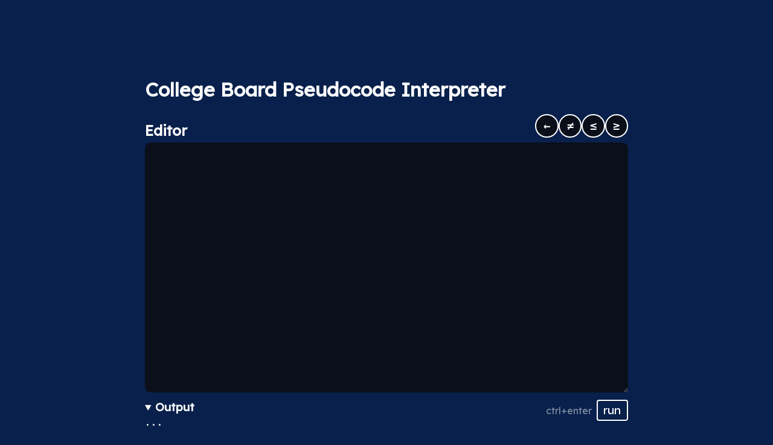

--- FILE ---
content_type: text/html; charset=utf-8
request_url: https://board.dan.onl/
body_size: 7651
content:
<!DOCTYPE html><html><head><meta name="viewport" content="width=device-width"/><meta charSet="utf-8"/><title>College Board Pseudocode Interpreter</title><meta name="author" content="Daniel Huang"/><meta name="description" content="An interpreter for College Board&#x27;s specified pseudocode for the AP CSP Exam."/><meta name="keywords" content="college board, pseudocode, interpreter, parser, computer science, computer science principles, computer science project, language, programming language"/><meta name="theme-color" content="#08204b"/><meta property="og:title" content="College Board Pseudocode Interpreter"/><meta property="og:site_name" content="College Board Pseudocode Interpreter"/><meta property="og:description" content="An interpreter for College Board&#x27;s specified pseudocode for the AP CSP Exam."/><meta property="og:url" content="https://board.dan.onl/"/><meta property="og:image" content="/slate.png"/><meta property="og:image:alt" content="Slate Logo"/><link rel="icon" href="/favicon.ico"/><meta name="next-head-count" content="14"/><link rel="preload" href="/_next/static/css/a4ba62c16335a6d5.css" as="style"/><link rel="stylesheet" href="/_next/static/css/a4ba62c16335a6d5.css" data-n-g=""/><noscript data-n-css=""></noscript><script defer="" nomodule="" src="/_next/static/chunks/polyfills-5cd94c89d3acac5f.js"></script><script src="/_next/static/chunks/webpack-69bfa6990bb9e155.js" defer=""></script><script src="/_next/static/chunks/framework-e70c6273bfe3f237.js" defer=""></script><script src="/_next/static/chunks/main-a054bbf31fb90f6a.js" defer=""></script><script src="/_next/static/chunks/pages/_app-ca6aae25bc99a05f.js" defer=""></script><script src="/_next/static/chunks/959-b3c00aa3c678ce33.js" defer=""></script><script src="/_next/static/chunks/pages/index-241d9c97892c9ee3.js" defer=""></script><script src="/_next/static/r3Dvc65AbKs0yDA4gU3cn/_buildManifest.js" defer=""></script><script src="/_next/static/r3Dvc65AbKs0yDA4gU3cn/_ssgManifest.js" defer=""></script><script src="/_next/static/r3Dvc65AbKs0yDA4gU3cn/_middlewareManifest.js" defer=""></script></head><body><div id="__next" data-reactroot=""><div class="container"><h1>College Board Pseudocode Interpreter</h1><div class="editor"><h2><label for="editor">Editor</label></h2><div class="symbols"><button class="make-symbol">←</button><button class="make-symbol">≠</button><button class="make-symbol">≤</button><button class="make-symbol">≥</button></div><textarea name="editor" id="editor" cols="30" rows="15" spellcheck="false" data-gramm="false" data-gramm_editor="false" data-enable-grammarly="false"></textarea></div><div class="right"><span>ctrl+enter</span><button id="run">run</button></div><details><summary><h3>Output</h3></summary><pre id="output">...</pre><div class="inputs hidden" id="inputs"><input type="text" name="input" id="input"/><select name="input-type" id="input-type"><option selected="" value="string">string</option><option value="number">number</option><option value="boolean">boolean</option></select><button id="enter">enter</button><button id="exit">exit program</button></div></details><details><summary><h3>Syntax Tree</h3></summary><button id="expand">expand all</button><button id="collapse">collapse all</button><pre id="ast">...</pre></details><details><summary><h3>Tokens</h3></summary><pre id="tokens">...</pre></details><section class="about"><h1><span>About</span><a class="small" href="https://github.com/cubedhuang/college-board-pseudocode-interpreter" target="_blank" rel="noopener noreferrer"><span style="box-sizing:border-box;display:inline-block;overflow:hidden;width:initial;height:initial;background:none;opacity:1;border:0;margin:0;padding:0;position:relative;max-width:100%"><span style="box-sizing:border-box;display:block;width:initial;height:initial;background:none;opacity:1;border:0;margin:0;padding:0;max-width:100%"><img style="display:block;max-width:100%;width:initial;height:initial;background:none;opacity:1;border:0;margin:0;padding:0" alt="" aria-hidden="true" src="data:image/svg+xml,%3csvg%20xmlns=%27http://www.w3.org/2000/svg%27%20version=%271.1%27%20width=%2732%27%20height=%2732%27/%3e"/></span><img alt="GitHub" src="[data-uri]" decoding="async" data-nimg="intrinsic" style="position:absolute;top:0;left:0;bottom:0;right:0;box-sizing:border-box;padding:0;border:none;margin:auto;display:block;width:0;height:0;min-width:100%;max-width:100%;min-height:100%;max-height:100%"/><noscript><img alt="GitHub" srcSet="/_next/image?url=%2Fgithub.png&amp;w=32&amp;q=75 1x, /_next/image?url=%2Fgithub.png&amp;w=64&amp;q=75 2x" src="/_next/image?url=%2Fgithub.png&amp;w=64&amp;q=75" decoding="async" data-nimg="intrinsic" style="position:absolute;top:0;left:0;bottom:0;right:0;box-sizing:border-box;padding:0;border:none;margin:auto;display:block;width:0;height:0;min-width:100%;max-width:100%;min-height:100%;max-height:100%" loading="lazy"/></noscript></span></a></h1><div class="about"><h2 id="college-board-pseudocode-interpreter">College Board Pseudocode Interpreter</h2>
<p>A playground for this interpreter is up on <a href="https://board.dan.onl">my website</a>.</p>
<p>This project is a mostly-functioning interpreter for College Board&#39;s pseudocode specified on the AP Computer Science Principles Exam <a href="https://apcentral.collegeboard.org/pdf/ap-computer-science-principles-exam-reference-sheet.pdf">reference sheet</a>. It&#39;s implemented in JavaScript for a simple web playground. The interpreter is a simple tree walker which walks an AST generated by a recursive descent parser.</p>
<p>Making this was heavily inspired by Robert Nystron&#39;s book <a href="https://craftinginterpreters.com/">Crafting Interpreters</a> after I implemented Lox in TypeScript.</p>
<h2 id="todo">TODO</h2>
<ol>
<li>A robot simulation and procedure implementations need to be implemented.</li>
<li>If I feel like it, I might make a procedure without a return statement output a <code>void</code> value rather than <code>null</code>. <code>void</code> would be unassignable or unusable to prevent the use of that type.</li>
<li>There might be bugs that need fixing; this wasn&#39;t tested extensively.</li>
</ol>
<h3 id="completed">Completed</h3>
<ol>
<li>The <code>INPUT</code> native procedure isn&#39;t implemented yet, but it should be simple to make a nice interface for it since the interpreter already uses async/await.</li>
<li>Errors are thrown in the console, but they should appear in the UI. ...Actually, error handling is just really bad in general, so that needs to be fixed.</li>
<li>Binary operations don&#39;t check for operand types; this is bad because some undefined operations mean that programs can escape into unallowed types like strings because of JavaScript&#39;s type casting.</li>
</ol>
<h2 id="sample-code">Sample Code</h2>
<p>Shown below are a few sample programs in the style of code on the APCSP Exam.</p>
<details>
<summary><strong>Recursive fibbonacci numbers</strong></summary>

<pre><code>PROCEDURE Fibonacci (n)
{
  IF (n ≤ 1)
  {
    RETURN (n)
  }
  RETURN (Fibonacci (n - 1) + Fibonacci (n - 2))
}

i ← 1
REPEAT 10 TIMES
{
  DISPLAY (Fibonacci (i))
  i ← i + 1
}
</code></pre>
</details>

<details>
<summary><strong>Factorial numbers with a list and for-each</strong></summary>

<pre><code>list ← [1, 1]

REPEAT 10 TIMES
{
  length ← LENGTH (list)
  next ← list[length] * length
  APPEND (list, next)
}

FOR EACH number IN list
{
  DISPLAY (number)
}
</code></pre>
</details>

<details>
<summary><strong>Closures</strong></summary>

<pre><code>PROCEDURE Add (x)
{
  PROCEDURE AddX (y)
  {
    RETURN (x + y)
  }
  RETURN (AddX)
}

Add5 ← Add (5)

DISPLAY (Add5 (10))
</code></pre>
</details>

<h2 id="weird-quirks">Weird Quirks</h2>
<p>This language has a lot of really weird aspects:</p>
<ol>
<li>When a list is assigned to a variable, it&#39;s specified that it&#39;s a &quot;copy&quot; of the original list, not a reference to the original list. That means that assigning a list to a new variable is equivalent to copying the original list. This is really weird since it doesn&#39;t say the same thing for procedure parameters, so there is a difference in the way they behave.</li>
<li>Lists are <strong>1-indexed</strong>. This is terrible.</li>
<li>There are no comments; good luck trying to figure out what&#39;s happening.</li>
</ol>
<h2 id="operator-precedence">Operator Precedence</h2>
<table>
<thead>
<tr>
<th>Operators</th>
<th>Associativity</th>
<th>Description</th>
</tr>
</thead>
<tbody><tr>
<td><code>←</code></td>
<td>Right</td>
<td>Assignment</td>
</tr>
<tr>
<td><code>OR</code></td>
<td>Left</td>
<td>Logical OR</td>
</tr>
<tr>
<td><code>AND</code></td>
<td>Left</td>
<td>Logical AND</td>
</tr>
<tr>
<td><code>NOT</code></td>
<td>Right</td>
<td>Logical NOT</td>
</tr>
<tr>
<td><code>=</code>, <code>≠</code></td>
<td>Left</td>
<td>Equality</td>
</tr>
<tr>
<td><code>&lt;</code>, <code>≤</code>, <code>&gt;</code>, <code>≥</code></td>
<td>Left</td>
<td>Comparison</td>
</tr>
<tr>
<td><code>+</code>, <code>-</code></td>
<td>Left</td>
<td>Addition</td>
</tr>
<tr>
<td><code>*</code>, <code>/</code>, <code>MOD</code></td>
<td>Left</td>
<td>Multiplication</td>
</tr>
<tr>
<td><code>-</code></td>
<td>Right</td>
<td>Unary Negation</td>
</tr>
<tr>
<td><code>..(..)</code>, <code>..[..]</code></td>
<td>Left</td>
<td>Calls or Indexes</td>
</tr>
<tr>
<td><code>(...)</code></td>
<td>Left</td>
<td>Parentheses</td>
</tr>
</tbody></table>
<h2 id="additions">Additions</h2>
<p>There are a few additions to the original reference sheet in this implementation. These include but are not necessarily limited to:</p>
<ol>
<li>Strings aren&#39;t specified on the reference sheet, but on practice exam questions they use string literals, so I&#39;ve gone ahead and added minimal support for strings. String literals are multi-line, there aren&#39;t escape sequences, and strings can only start and end with <code>&quot;</code>. They can be concatenated, and adding strings with other types will cast those types to their string variants. Strings can be indexed (with 1-indexing to be consistent with lists) but can&#39;t be modified since they should act immutable. The <code>LENGTH</code> procedure will return the length of a string. This pretty fun because strings make it possible to write programs to interpret esoteric languages like Brainf*ck.</li>
<li>The native <code>INPUT</code> procedure only says that it takes user input. The type for this procedure is not specified, so the user can choose whether they enter a string, number, or boolean.</li>
<li>The comparison operators <code>&lt;</code>, <code>≤</code>, <code>&gt;</code>, and <code>≥</code> don&#39;t have specified types they should compare, so I was relatively lenient by allowing comparisons between two strings or two lists. Comparing two strings gives the same result as comparing two strings in JavaScript (their alphabetical order). Comparing lists will compare their length.</li>
<li><code>AND</code> and <code>OR</code> don&#39;t have a specified precendece on the reference sheet, but in most languages, <code>OR</code> has a lower precedence than <code>AND</code>, so that was added to the grammar.</li>
<li>The College Board doesn&#39;t specify that logical operators should short-circuit, but it&#39;s logical that they should.</li>
<li>College Board doesn&#39;t say anything about variable scoping and assignment, so I went with block-scoping. When an assignment expression is used, if the variable on the left-hand side is not already declared, it is declared in the current block. If the variable already exists in a parent scope, then that variable is used. This way, the only way to shadow a variable is through procedure parameters.</li>
<li>It&#39;s never specified what type of values can be <code>RETURN</code>ed, so everything is allowed. Allowing procedures to be returned has the side effect of adding closures.</li>
<li>College Board doesn&#39;t define a behavior for displaying lists or procedures from the <code>DISPLAY</code> procedure, so there were a few arbitrary decisions to support this.</li>
<li>There is very little written on errors; the only error specified is index out of bounds for lists. Therefore, this interpreter is relatively lenient with truthiness, and all arithmetic and comparison operations only allow number operands.</li>
<li>The three list procedures, <code>INSERT</code>, <code>APPEND</code>, and <code>REMOVE</code>, don&#39;t have a return value specified, so this interpreter returns the list after modification. The <code>DISPLAY</code> procedure returns the displayed value.</li>
<li>It&#39;s never specified what a procedure without a return statement should output, so this implementation returns null. This behavior might change in the future.</li>
<li>Newlines don&#39;t have any meaning in the grammar; the end of an expression is the end of the statement. That means that code such as:</li>
</ol>
<pre><code>a ← 1 b ← 1
</code></pre>
<p>is equivalent to:</p>
<pre><code>a ← 1
b ← 1
</code></pre>
<p>This has some implications for writing code, because it&#39;s possible to write write code like:</p>
<pre><code>a ← 1
(4 + 5)
</code></pre>
<p>which looks like it should be two separate statements, but is actually equivalent to:</p>
<pre><code>a ← 1(4 + 5)
</code></pre>
<p>which is clearly an error.</p>
<h2 id="grammar">Grammar</h2>
<p>This is a slightly more formalized version of the grammar from the official reference sheet.</p>
<pre><code>program         : statements ;

statements      : statement* ;

block           : &quot;{&quot; statements &quot;}&quot; ;

statement       : exprStmt
                | procedureStmt
                | ifStmt
                | repeatStmt
                | forEachStmt
                | returnStmt ;

exprStmt        : expr ;

ifStmt          : &quot;IF&quot; &quot;(&quot; expr &quot;)&quot; block ( &quot;ELSE&quot; block )? ;

repeatStmt      : &quot;REPEAT&quot; &quot;UNTIL&quot; &quot;(&quot; expr &quot;)&quot; block
                | &quot;REPEAT&quot; expr &quot;TIMES&quot; block ;

forEachStmt     : &quot;FOR&quot; &quot;EACH&quot; ID &quot;IN&quot; expr block ;

procedureStmt   : &quot;PROCEDURE&quot; ID &quot;(&quot; params? &quot;)&quot; block ;

params          : ID ( &quot;,&quot; ID )* ;

returnStmt      : &quot;RETURN&quot; &quot;(&quot; expr &quot;)&quot; ;

expr            : ( ID | ( call &quot;[&quot; expr &quot;]&quot; ) ) ( &quot;←&quot; expr )
                | or ;

or              : and ( &quot;OR&quot; and )* ;

and             : not ( &quot;AND&quot; not )* ;

not             : ( &quot;NOT&quot; )? equality ;

equality        : comparison ( ( &quot;=&quot; | &quot;≠&quot; ) comparison )* ;

comparison      : arithmetic ( ( &quot;&gt;&quot; | &quot;≥&quot; | &quot;&lt;&quot; | &quot;≤&quot; ) arithmetic )* ;

arithmetic      : term ( ( &quot;+&quot; | &quot;-&quot; ) term )* ;

term            : factor ( ( &quot;*&quot; | &quot;/&quot; | &quot;MOD&quot; ) factor )* ;

factor          : ( &quot;-&quot; )? call ;

call            : primary ( ( &quot;(&quot; exprList? &quot;)&quot; ) | ( &quot;[&quot; expr &quot;]&quot; ) )* ;

primary         : NUMBER
                | ID
                | STRING
                | &quot;[&quot; exprList? &quot;]&quot;
                | &quot;(&quot; expr &quot;)&quot; ;

exprList        : expr ( &quot;,&quot; expr )* ;

NUMBER          : DIGIT+ ;
ID              : ALPHA ( ALPHA | DIGIT )* ;
STRING          : &#39;&quot;&#39; [^&quot;]* &#39;&quot;&#39; ;

DIGIT           : [0-9] ;
ALPHA           : [a-zA-Z_] ;
</code></pre>
</div></section></div></div><script id="__NEXT_DATA__" type="application/json">{"props":{"pageProps":{"html":"\u003ch2 id=\"college-board-pseudocode-interpreter\"\u003eCollege Board Pseudocode Interpreter\u003c/h2\u003e\n\u003cp\u003eA playground for this interpreter is up on \u003ca href=\"https://board.dan.onl\"\u003emy website\u003c/a\u003e.\u003c/p\u003e\n\u003cp\u003eThis project is a mostly-functioning interpreter for College Board\u0026#39;s pseudocode specified on the AP Computer Science Principles Exam \u003ca href=\"https://apcentral.collegeboard.org/pdf/ap-computer-science-principles-exam-reference-sheet.pdf\"\u003ereference sheet\u003c/a\u003e. It\u0026#39;s implemented in JavaScript for a simple web playground. The interpreter is a simple tree walker which walks an AST generated by a recursive descent parser.\u003c/p\u003e\n\u003cp\u003eMaking this was heavily inspired by Robert Nystron\u0026#39;s book \u003ca href=\"https://craftinginterpreters.com/\"\u003eCrafting Interpreters\u003c/a\u003e after I implemented Lox in TypeScript.\u003c/p\u003e\n\u003ch2 id=\"todo\"\u003eTODO\u003c/h2\u003e\n\u003col\u003e\n\u003cli\u003eA robot simulation and procedure implementations need to be implemented.\u003c/li\u003e\n\u003cli\u003eIf I feel like it, I might make a procedure without a return statement output a \u003ccode\u003evoid\u003c/code\u003e value rather than \u003ccode\u003enull\u003c/code\u003e. \u003ccode\u003evoid\u003c/code\u003e would be unassignable or unusable to prevent the use of that type.\u003c/li\u003e\n\u003cli\u003eThere might be bugs that need fixing; this wasn\u0026#39;t tested extensively.\u003c/li\u003e\n\u003c/ol\u003e\n\u003ch3 id=\"completed\"\u003eCompleted\u003c/h3\u003e\n\u003col\u003e\n\u003cli\u003eThe \u003ccode\u003eINPUT\u003c/code\u003e native procedure isn\u0026#39;t implemented yet, but it should be simple to make a nice interface for it since the interpreter already uses async/await.\u003c/li\u003e\n\u003cli\u003eErrors are thrown in the console, but they should appear in the UI. ...Actually, error handling is just really bad in general, so that needs to be fixed.\u003c/li\u003e\n\u003cli\u003eBinary operations don\u0026#39;t check for operand types; this is bad because some undefined operations mean that programs can escape into unallowed types like strings because of JavaScript\u0026#39;s type casting.\u003c/li\u003e\n\u003c/ol\u003e\n\u003ch2 id=\"sample-code\"\u003eSample Code\u003c/h2\u003e\n\u003cp\u003eShown below are a few sample programs in the style of code on the APCSP Exam.\u003c/p\u003e\n\u003cdetails\u003e\n\u003csummary\u003e\u003cstrong\u003eRecursive fibbonacci numbers\u003c/strong\u003e\u003c/summary\u003e\n\n\u003cpre\u003e\u003ccode\u003ePROCEDURE Fibonacci (n)\n{\n  IF (n ≤ 1)\n  {\n    RETURN (n)\n  }\n  RETURN (Fibonacci (n - 1) + Fibonacci (n - 2))\n}\n\ni ← 1\nREPEAT 10 TIMES\n{\n  DISPLAY (Fibonacci (i))\n  i ← i + 1\n}\n\u003c/code\u003e\u003c/pre\u003e\n\u003c/details\u003e\n\n\u003cdetails\u003e\n\u003csummary\u003e\u003cstrong\u003eFactorial numbers with a list and for-each\u003c/strong\u003e\u003c/summary\u003e\n\n\u003cpre\u003e\u003ccode\u003elist ← [1, 1]\n\nREPEAT 10 TIMES\n{\n  length ← LENGTH (list)\n  next ← list[length] * length\n  APPEND (list, next)\n}\n\nFOR EACH number IN list\n{\n  DISPLAY (number)\n}\n\u003c/code\u003e\u003c/pre\u003e\n\u003c/details\u003e\n\n\u003cdetails\u003e\n\u003csummary\u003e\u003cstrong\u003eClosures\u003c/strong\u003e\u003c/summary\u003e\n\n\u003cpre\u003e\u003ccode\u003ePROCEDURE Add (x)\n{\n  PROCEDURE AddX (y)\n  {\n    RETURN (x + y)\n  }\n  RETURN (AddX)\n}\n\nAdd5 ← Add (5)\n\nDISPLAY (Add5 (10))\n\u003c/code\u003e\u003c/pre\u003e\n\u003c/details\u003e\n\n\u003ch2 id=\"weird-quirks\"\u003eWeird Quirks\u003c/h2\u003e\n\u003cp\u003eThis language has a lot of really weird aspects:\u003c/p\u003e\n\u003col\u003e\n\u003cli\u003eWhen a list is assigned to a variable, it\u0026#39;s specified that it\u0026#39;s a \u0026quot;copy\u0026quot; of the original list, not a reference to the original list. That means that assigning a list to a new variable is equivalent to copying the original list. This is really weird since it doesn\u0026#39;t say the same thing for procedure parameters, so there is a difference in the way they behave.\u003c/li\u003e\n\u003cli\u003eLists are \u003cstrong\u003e1-indexed\u003c/strong\u003e. This is terrible.\u003c/li\u003e\n\u003cli\u003eThere are no comments; good luck trying to figure out what\u0026#39;s happening.\u003c/li\u003e\n\u003c/ol\u003e\n\u003ch2 id=\"operator-precedence\"\u003eOperator Precedence\u003c/h2\u003e\n\u003ctable\u003e\n\u003cthead\u003e\n\u003ctr\u003e\n\u003cth\u003eOperators\u003c/th\u003e\n\u003cth\u003eAssociativity\u003c/th\u003e\n\u003cth\u003eDescription\u003c/th\u003e\n\u003c/tr\u003e\n\u003c/thead\u003e\n\u003ctbody\u003e\u003ctr\u003e\n\u003ctd\u003e\u003ccode\u003e←\u003c/code\u003e\u003c/td\u003e\n\u003ctd\u003eRight\u003c/td\u003e\n\u003ctd\u003eAssignment\u003c/td\u003e\n\u003c/tr\u003e\n\u003ctr\u003e\n\u003ctd\u003e\u003ccode\u003eOR\u003c/code\u003e\u003c/td\u003e\n\u003ctd\u003eLeft\u003c/td\u003e\n\u003ctd\u003eLogical OR\u003c/td\u003e\n\u003c/tr\u003e\n\u003ctr\u003e\n\u003ctd\u003e\u003ccode\u003eAND\u003c/code\u003e\u003c/td\u003e\n\u003ctd\u003eLeft\u003c/td\u003e\n\u003ctd\u003eLogical AND\u003c/td\u003e\n\u003c/tr\u003e\n\u003ctr\u003e\n\u003ctd\u003e\u003ccode\u003eNOT\u003c/code\u003e\u003c/td\u003e\n\u003ctd\u003eRight\u003c/td\u003e\n\u003ctd\u003eLogical NOT\u003c/td\u003e\n\u003c/tr\u003e\n\u003ctr\u003e\n\u003ctd\u003e\u003ccode\u003e=\u003c/code\u003e, \u003ccode\u003e≠\u003c/code\u003e\u003c/td\u003e\n\u003ctd\u003eLeft\u003c/td\u003e\n\u003ctd\u003eEquality\u003c/td\u003e\n\u003c/tr\u003e\n\u003ctr\u003e\n\u003ctd\u003e\u003ccode\u003e\u0026lt;\u003c/code\u003e, \u003ccode\u003e≤\u003c/code\u003e, \u003ccode\u003e\u0026gt;\u003c/code\u003e, \u003ccode\u003e≥\u003c/code\u003e\u003c/td\u003e\n\u003ctd\u003eLeft\u003c/td\u003e\n\u003ctd\u003eComparison\u003c/td\u003e\n\u003c/tr\u003e\n\u003ctr\u003e\n\u003ctd\u003e\u003ccode\u003e+\u003c/code\u003e, \u003ccode\u003e-\u003c/code\u003e\u003c/td\u003e\n\u003ctd\u003eLeft\u003c/td\u003e\n\u003ctd\u003eAddition\u003c/td\u003e\n\u003c/tr\u003e\n\u003ctr\u003e\n\u003ctd\u003e\u003ccode\u003e*\u003c/code\u003e, \u003ccode\u003e/\u003c/code\u003e, \u003ccode\u003eMOD\u003c/code\u003e\u003c/td\u003e\n\u003ctd\u003eLeft\u003c/td\u003e\n\u003ctd\u003eMultiplication\u003c/td\u003e\n\u003c/tr\u003e\n\u003ctr\u003e\n\u003ctd\u003e\u003ccode\u003e-\u003c/code\u003e\u003c/td\u003e\n\u003ctd\u003eRight\u003c/td\u003e\n\u003ctd\u003eUnary Negation\u003c/td\u003e\n\u003c/tr\u003e\n\u003ctr\u003e\n\u003ctd\u003e\u003ccode\u003e..(..)\u003c/code\u003e, \u003ccode\u003e..[..]\u003c/code\u003e\u003c/td\u003e\n\u003ctd\u003eLeft\u003c/td\u003e\n\u003ctd\u003eCalls or Indexes\u003c/td\u003e\n\u003c/tr\u003e\n\u003ctr\u003e\n\u003ctd\u003e\u003ccode\u003e(...)\u003c/code\u003e\u003c/td\u003e\n\u003ctd\u003eLeft\u003c/td\u003e\n\u003ctd\u003eParentheses\u003c/td\u003e\n\u003c/tr\u003e\n\u003c/tbody\u003e\u003c/table\u003e\n\u003ch2 id=\"additions\"\u003eAdditions\u003c/h2\u003e\n\u003cp\u003eThere are a few additions to the original reference sheet in this implementation. These include but are not necessarily limited to:\u003c/p\u003e\n\u003col\u003e\n\u003cli\u003eStrings aren\u0026#39;t specified on the reference sheet, but on practice exam questions they use string literals, so I\u0026#39;ve gone ahead and added minimal support for strings. String literals are multi-line, there aren\u0026#39;t escape sequences, and strings can only start and end with \u003ccode\u003e\u0026quot;\u003c/code\u003e. They can be concatenated, and adding strings with other types will cast those types to their string variants. Strings can be indexed (with 1-indexing to be consistent with lists) but can\u0026#39;t be modified since they should act immutable. The \u003ccode\u003eLENGTH\u003c/code\u003e procedure will return the length of a string. This pretty fun because strings make it possible to write programs to interpret esoteric languages like Brainf*ck.\u003c/li\u003e\n\u003cli\u003eThe native \u003ccode\u003eINPUT\u003c/code\u003e procedure only says that it takes user input. The type for this procedure is not specified, so the user can choose whether they enter a string, number, or boolean.\u003c/li\u003e\n\u003cli\u003eThe comparison operators \u003ccode\u003e\u0026lt;\u003c/code\u003e, \u003ccode\u003e≤\u003c/code\u003e, \u003ccode\u003e\u0026gt;\u003c/code\u003e, and \u003ccode\u003e≥\u003c/code\u003e don\u0026#39;t have specified types they should compare, so I was relatively lenient by allowing comparisons between two strings or two lists. Comparing two strings gives the same result as comparing two strings in JavaScript (their alphabetical order). Comparing lists will compare their length.\u003c/li\u003e\n\u003cli\u003e\u003ccode\u003eAND\u003c/code\u003e and \u003ccode\u003eOR\u003c/code\u003e don\u0026#39;t have a specified precendece on the reference sheet, but in most languages, \u003ccode\u003eOR\u003c/code\u003e has a lower precedence than \u003ccode\u003eAND\u003c/code\u003e, so that was added to the grammar.\u003c/li\u003e\n\u003cli\u003eThe College Board doesn\u0026#39;t specify that logical operators should short-circuit, but it\u0026#39;s logical that they should.\u003c/li\u003e\n\u003cli\u003eCollege Board doesn\u0026#39;t say anything about variable scoping and assignment, so I went with block-scoping. When an assignment expression is used, if the variable on the left-hand side is not already declared, it is declared in the current block. If the variable already exists in a parent scope, then that variable is used. This way, the only way to shadow a variable is through procedure parameters.\u003c/li\u003e\n\u003cli\u003eIt\u0026#39;s never specified what type of values can be \u003ccode\u003eRETURN\u003c/code\u003eed, so everything is allowed. Allowing procedures to be returned has the side effect of adding closures.\u003c/li\u003e\n\u003cli\u003eCollege Board doesn\u0026#39;t define a behavior for displaying lists or procedures from the \u003ccode\u003eDISPLAY\u003c/code\u003e procedure, so there were a few arbitrary decisions to support this.\u003c/li\u003e\n\u003cli\u003eThere is very little written on errors; the only error specified is index out of bounds for lists. Therefore, this interpreter is relatively lenient with truthiness, and all arithmetic and comparison operations only allow number operands.\u003c/li\u003e\n\u003cli\u003eThe three list procedures, \u003ccode\u003eINSERT\u003c/code\u003e, \u003ccode\u003eAPPEND\u003c/code\u003e, and \u003ccode\u003eREMOVE\u003c/code\u003e, don\u0026#39;t have a return value specified, so this interpreter returns the list after modification. The \u003ccode\u003eDISPLAY\u003c/code\u003e procedure returns the displayed value.\u003c/li\u003e\n\u003cli\u003eIt\u0026#39;s never specified what a procedure without a return statement should output, so this implementation returns null. This behavior might change in the future.\u003c/li\u003e\n\u003cli\u003eNewlines don\u0026#39;t have any meaning in the grammar; the end of an expression is the end of the statement. That means that code such as:\u003c/li\u003e\n\u003c/ol\u003e\n\u003cpre\u003e\u003ccode\u003ea ← 1 b ← 1\n\u003c/code\u003e\u003c/pre\u003e\n\u003cp\u003eis equivalent to:\u003c/p\u003e\n\u003cpre\u003e\u003ccode\u003ea ← 1\nb ← 1\n\u003c/code\u003e\u003c/pre\u003e\n\u003cp\u003eThis has some implications for writing code, because it\u0026#39;s possible to write write code like:\u003c/p\u003e\n\u003cpre\u003e\u003ccode\u003ea ← 1\n(4 + 5)\n\u003c/code\u003e\u003c/pre\u003e\n\u003cp\u003ewhich looks like it should be two separate statements, but is actually equivalent to:\u003c/p\u003e\n\u003cpre\u003e\u003ccode\u003ea ← 1(4 + 5)\n\u003c/code\u003e\u003c/pre\u003e\n\u003cp\u003ewhich is clearly an error.\u003c/p\u003e\n\u003ch2 id=\"grammar\"\u003eGrammar\u003c/h2\u003e\n\u003cp\u003eThis is a slightly more formalized version of the grammar from the official reference sheet.\u003c/p\u003e\n\u003cpre\u003e\u003ccode\u003eprogram         : statements ;\n\nstatements      : statement* ;\n\nblock           : \u0026quot;{\u0026quot; statements \u0026quot;}\u0026quot; ;\n\nstatement       : exprStmt\n                | procedureStmt\n                | ifStmt\n                | repeatStmt\n                | forEachStmt\n                | returnStmt ;\n\nexprStmt        : expr ;\n\nifStmt          : \u0026quot;IF\u0026quot; \u0026quot;(\u0026quot; expr \u0026quot;)\u0026quot; block ( \u0026quot;ELSE\u0026quot; block )? ;\n\nrepeatStmt      : \u0026quot;REPEAT\u0026quot; \u0026quot;UNTIL\u0026quot; \u0026quot;(\u0026quot; expr \u0026quot;)\u0026quot; block\n                | \u0026quot;REPEAT\u0026quot; expr \u0026quot;TIMES\u0026quot; block ;\n\nforEachStmt     : \u0026quot;FOR\u0026quot; \u0026quot;EACH\u0026quot; ID \u0026quot;IN\u0026quot; expr block ;\n\nprocedureStmt   : \u0026quot;PROCEDURE\u0026quot; ID \u0026quot;(\u0026quot; params? \u0026quot;)\u0026quot; block ;\n\nparams          : ID ( \u0026quot;,\u0026quot; ID )* ;\n\nreturnStmt      : \u0026quot;RETURN\u0026quot; \u0026quot;(\u0026quot; expr \u0026quot;)\u0026quot; ;\n\nexpr            : ( ID | ( call \u0026quot;[\u0026quot; expr \u0026quot;]\u0026quot; ) ) ( \u0026quot;←\u0026quot; expr )\n                | or ;\n\nor              : and ( \u0026quot;OR\u0026quot; and )* ;\n\nand             : not ( \u0026quot;AND\u0026quot; not )* ;\n\nnot             : ( \u0026quot;NOT\u0026quot; )? equality ;\n\nequality        : comparison ( ( \u0026quot;=\u0026quot; | \u0026quot;≠\u0026quot; ) comparison )* ;\n\ncomparison      : arithmetic ( ( \u0026quot;\u0026gt;\u0026quot; | \u0026quot;≥\u0026quot; | \u0026quot;\u0026lt;\u0026quot; | \u0026quot;≤\u0026quot; ) arithmetic )* ;\n\narithmetic      : term ( ( \u0026quot;+\u0026quot; | \u0026quot;-\u0026quot; ) term )* ;\n\nterm            : factor ( ( \u0026quot;*\u0026quot; | \u0026quot;/\u0026quot; | \u0026quot;MOD\u0026quot; ) factor )* ;\n\nfactor          : ( \u0026quot;-\u0026quot; )? call ;\n\ncall            : primary ( ( \u0026quot;(\u0026quot; exprList? \u0026quot;)\u0026quot; ) | ( \u0026quot;[\u0026quot; expr \u0026quot;]\u0026quot; ) )* ;\n\nprimary         : NUMBER\n                | ID\n                | STRING\n                | \u0026quot;[\u0026quot; exprList? \u0026quot;]\u0026quot;\n                | \u0026quot;(\u0026quot; expr \u0026quot;)\u0026quot; ;\n\nexprList        : expr ( \u0026quot;,\u0026quot; expr )* ;\n\nNUMBER          : DIGIT+ ;\nID              : ALPHA ( ALPHA | DIGIT )* ;\nSTRING          : \u0026#39;\u0026quot;\u0026#39; [^\u0026quot;]* \u0026#39;\u0026quot;\u0026#39; ;\n\nDIGIT           : [0-9] ;\nALPHA           : [a-zA-Z_] ;\n\u003c/code\u003e\u003c/pre\u003e\n"},"__N_SSG":true},"page":"/","query":{},"buildId":"r3Dvc65AbKs0yDA4gU3cn","isFallback":false,"gsp":true,"scriptLoader":[]}</script></body></html>

--- FILE ---
content_type: text/css; charset=utf-8
request_url: https://board.dan.onl/_next/static/css/a4ba62c16335a6d5.css
body_size: 1106
content:
@import url("https://fonts.googleapis.com/css2?family=Lexend&family=Fira+Code&display=swap");*,:after,:before{box-sizing:border-box}body,html{background:#08204b;color:#fff;font-family:Lexend,system-ui,sans-serif}.container{width:min(800px,calc(100% - 3em));margin:8em auto 2em}.editor{margin-bottom:.5em}.editor h2{margin:.5em 0 .2em;float:left}textarea{width:100%;resize:vertical;padding:1em .5em;background:#0b0f1a;color:#fff;border:none;border-radius:.5em;font-family:Fira Code,monospace;font-feature-settings:none;font-variant-ligatures:none;font-size:1.2rem;-moz-tab-size:4;-o-tab-size:4;tab-size:4}textarea:focus{outline:none}.symbols{display:flex;float:right;flex-wrap:wrap;align-items:center;grid-gap:.5em;gap:.5em;position:-webkit-sticky;position:sticky;top:.5em}.make-symbol{display:inline-block;width:2em;height:2em;border:2px solid #fff;border-radius:50%;text-align:center;line-height:1.5em;font:inherit;font-family:Fira Code,monospace;font-feature-settings:none;font-variant-ligatures:none;font-size:1.2rem;font-weight:700;color:#fff;background:#0b0f1a;cursor:pointer;transition:background .2s,color .2s}.make-symbol:hover{background:#fff;color:#0b0f1a}.right{float:right}.right span{opacity:.5;display:inline-block;margin-right:.5em}#collapse,#expand,#run{background:#08204b;color:#fff;border:2px solid #fff;border-radius:.2em;padding:.2em .5em;font:inherit;font-size:1.2rem;cursor:pointer;transition:background .2s,color .2s}:is(#run,#expand,#collapse):hover{background:#fff;color:#08204b}#collapse,#expand{font-size:.8rem;margin:.2em .5em .5em 0}details{margin-bottom:1em}summary{cursor:pointer}summary h3{margin-top:0;margin-bottom:.2em;display:inline-block}pre{margin:0;font-family:Fira Code,monospace;font-feature-settings:none;font-variant-ligatures:none;-moz-tab-size:4;-o-tab-size:4;tab-size:4;white-space:pre-wrap}pre#output{margin-bottom:0}.inputs{margin:.2em 0;display:flex;flex-wrap:wrap;align-items:center;grid-gap:.5em;gap:.5em}.hidden{display:none}.inputs *{padding:.2em .5em;background:#0b0f1a;color:#fff;border:1px solid transparent;border-radius:.5em;font-family:Fira Code,monospace;font-feature-settings:none;font-variant-ligatures:none;-moz-tab-size:4;-o-tab-size:4;tab-size:4;font-size:1rem;transition:border .2s,background .2s,color .2s}.inputs input[type=number],.inputs input[type=text]{width:40ch}.inputs input[type=checkbox]{-webkit-appearance:none;-moz-appearance:none;appearance:none;margin:0;cursor:pointer;background:#0b0f1a;transition:background .2s,border .2s;width:1.8em;height:1.8em;border:2px solid #fff8;position:relative}.inputs input[type=checkbox]:focus,.inputs input[type=checkbox]:hover{border:2px solid #fff}.inputs input[type=checkbox]:after{content:"";position:absolute;display:block;top:4px;right:4px;bottom:4px;left:4px;border-radius:4px;background:transparent;transition:background .2s}.inputs input[type=checkbox]:checked:after{background:#fff}.inputs button,.inputs select{cursor:pointer}.inputs :focus{outline:none;border:1px solid #fff}.inputs button:focus,.inputs button:hover{background:#fff;color:#0b0f1a}#ast{font-family:Fira Code,monospace;font-feature-settings:none;font-variant-ligatures:none;font-size:.8rem}#ast details{margin-bottom:0}#ast table{border-collapse:collapse;border-spacing:0;width:100%}#ast table *{vertical-align:top}#ast table th{font-weight:400;padding:.2em .5em;text-align:right;border-right:1px solid #fff8}#ast table td{padding:.2em .5em;width:100%}#tokens{font-size:.8rem}.about{margin-top:3em;line-height:1.5em}.about h1{font-size:2.5rem;margin:1em 0 .5em;display:flex;align-items:baseline;justify-content:space-between}.small{text-decoration:none;border-bottom:none!important}.small img{width:.8em;display:inline-block;filter:invert();transition:opacity .2s}.small img:hover{opacity:.8}.about h2{font-size:1.8rem;margin:1em 0 .3em}.about h3{font-size:1.2rem;margin:.5em 0 .3em}.about details,.about ol,.about p,.about ul{margin:.2em 0 .8em}.about ul{list-style:none;padding:0}.about a{color:#fff;text-decoration:none;border-bottom:1px solid #fff;transition:border-bottom .2s,opacity .2s}.about a:hover{border-bottom:1px solid transparent;opacity:.8}.about table{border-collapse:collapse;width:100%;margin:.5em 0}.about table th{text-align:left;border-bottom:1px solid #fff}.about table td,.about table th{padding:.2em .5em}.about table tr:nth-child(2n){background:#0002}.about pre{font-size:1rem;line-height:1.2em;padding:1em;background:#13192c;border-radius:.5em}.about code:not(pre code){font-size:1rem;background:#13192c;display:inline-block;padding:.1em .3em;border-radius:.2em}

--- FILE ---
content_type: application/javascript; charset=utf-8
request_url: https://board.dan.onl/_next/static/r3Dvc65AbKs0yDA4gU3cn/_buildManifest.js
body_size: -89
content:
self.__BUILD_MANIFEST={__rewrites:{beforeFiles:[],afterFiles:[],fallback:[]},"/":["static/chunks/959-b3c00aa3c678ce33.js","static/chunks/pages/index-241d9c97892c9ee3.js"],"/_error":["static/chunks/pages/_error-2280fa386d040b66.js"],sortedPages:["/","/_app","/_error"]},self.__BUILD_MANIFEST_CB&&self.__BUILD_MANIFEST_CB();

--- FILE ---
content_type: application/javascript; charset=utf-8
request_url: https://board.dan.onl/_next/static/chunks/pages/index-241d9c97892c9ee3.js
body_size: 12096
content:
(self.webpackChunk_N_E=self.webpackChunk_N_E||[]).push([[405],{5301:function(e,t,n){(window.__NEXT_P=window.__NEXT_P||[]).push(["/",function(){return n(4135)}])},4135:function(e,t,n){"use strict";n.r(t),n.d(t,{__N_SSG:function(){return Ke},default:function(){return Qe}});var r,i=n(5893),a=n(9008),o=n(5675),u=n(7294),s=n(4051),c=n.n(s);function l(e,t){for(var n=0;n<t.length;n++){var r=t[n];r.enumerable=r.enumerable||!1,r.configurable=!0,"value"in r&&(r.writable=!0),Object.defineProperty(e,r.key,r)}}!function(e){e[e.EOF=0]="EOF",e[e.LPAREN=1]="LPAREN",e[e.RPAREN=2]="RPAREN",e[e.LBRACE=3]="LBRACE",e[e.RBRACE=4]="RBRACE",e[e.LBRACK=5]="LBRACK",e[e.RBRACK=6]="RBRACK",e[e.COMMA=7]="COMMA",e[e.PLUS=8]="PLUS",e[e.MINUS=9]="MINUS",e[e.STAR=10]="STAR",e[e.SLASH=11]="SLASH",e[e.MOD=12]="MOD",e[e.ASSIGN=13]="ASSIGN",e[e.EQ=14]="EQ",e[e.NEQ=15]="NEQ",e[e.LT=16]="LT",e[e.LE=17]="LE",e[e.GT=18]="GT",e[e.GE=19]="GE",e[e.NOT=20]="NOT",e[e.AND=21]="AND",e[e.OR=22]="OR",e[e.NUMBER=23]="NUMBER",e[e.ID=24]="ID",e[e.STRING=25]="STRING",e[e.FALSE=26]="FALSE",e[e.TRUE=27]="TRUE",e[e.EACH=28]="EACH",e[e.ELSE=29]="ELSE",e[e.FOR=30]="FOR",e[e.IF=31]="IF",e[e.IN=32]="IN",e[e.PROCEDURE=33]="PROCEDURE",e[e.REPEAT=34]="REPEAT",e[e.RETURN=35]="RETURN",e[e.TIMES=36]="TIMES",e[e.UNTIL=37]="UNTIL"}(r||(r={}));var f=function(){function e(t,n,r,i){!function(e,t){if(!(e instanceof t))throw new TypeError("Cannot call a class as a function")}(this,e),this.type=t,this.lexeme=n,this.line=r,this.col=i}var t,n,i;return t=e,(n=[{key:"toString",value:function(){return"".concat(r[this.type].padEnd(10)," '").concat(this.lexeme,"'")}}])&&l(t.prototype,n),i&&l(t,i),e}();function h(e,t){(null==t||t>e.length)&&(t=e.length);for(var n=0,r=new Array(t);n<t;n++)r[n]=e[n];return r}function p(e,t,n,r,i,a,o){try{var u=e[a](o),s=u.value}catch(c){return void n(c)}u.done?t(s):Promise.resolve(s).then(r,i)}function v(e){return function(){var t=this,n=arguments;return new Promise((function(r,i){var a=e.apply(t,n);function o(e){p(a,r,i,o,u,"next",e)}function u(e){p(a,r,i,o,u,"throw",e)}o(void 0)}))}}function d(e,t){if(!(e instanceof t))throw new TypeError("Cannot call a class as a function")}function m(e,t){for(var n=0;n<t.length;n++){var r=t[n];r.enumerable=r.enumerable||!1,r.configurable=!0,"value"in r&&(r.writable=!0),Object.defineProperty(e,r.key,r)}}function y(e,t,n){return t&&m(e.prototype,t),n&&m(e,n),e}function b(e){return b=Object.setPrototypeOf?Object.getPrototypeOf:function(e){return e.__proto__||Object.getPrototypeOf(e)},b(e)}function x(e,t){if("function"!==typeof t&&null!==t)throw new TypeError("Super expression must either be null or a function");e.prototype=Object.create(t&&t.prototype,{constructor:{value:e,writable:!0,configurable:!0}}),t&&w(e,t)}function k(e,t){return!t||"object"!==g(t)&&"function"!==typeof t?function(e){if(void 0===e)throw new ReferenceError("this hasn't been initialised - super() hasn't been called");return e}(e):t}function w(e,t){return w=Object.setPrototypeOf||function(e,t){return e.__proto__=t,e},w(e,t)}function E(e){return function(e){if(Array.isArray(e))return h(e)}(e)||function(e){if("undefined"!==typeof Symbol&&null!=e[Symbol.iterator]||null!=e["@@iterator"])return Array.from(e)}(e)||function(e,t){if(!e)return;if("string"===typeof e)return h(e,t);var n=Object.prototype.toString.call(e).slice(8,-1);"Object"===n&&e.constructor&&(n=e.constructor.name);if("Map"===n||"Set"===n)return Array.from(n);if("Arguments"===n||/^(?:Ui|I)nt(?:8|16|32)(?:Clamped)?Array$/.test(n))return h(e,t)}(e)||function(){throw new TypeError("Invalid attempt to spread non-iterable instance.\\nIn order to be iterable, non-array objects must have a [Symbol.iterator]() method.")}()}var g=function(e){return e&&"undefined"!==typeof Symbol&&e.constructor===Symbol?"symbol":typeof e};function R(e){var t=function(){if("undefined"===typeof Reflect||!Reflect.construct)return!1;if(Reflect.construct.sham)return!1;if("function"===typeof Proxy)return!0;try{return Boolean.prototype.valueOf.call(Reflect.construct(Boolean,[],(function(){}))),!0}catch(e){return!1}}();return function(){var n,r=b(e);if(t){var i=b(this).constructor;n=Reflect.construct(r,arguments,i)}else n=r.apply(this,arguments);return k(this,n)}}var S=function e(t){d(this,e),this.value=t},A=function e(t,n){d(this,e),this.name=t,this.arity=n},O=function(e){x(n,e);var t=R(n);function n(e,r,i){var a;return d(this,n),(a=t.call(this,e,r)).fn=i,a}return y(n,[{key:"call",value:function(e,t){var n=this;return v(c().mark((function e(){return c().wrap((function(e){for(;;)switch(e.prev=e.next){case 0:return e.next=2,n.fn.apply(n,E(t));case 2:return e.abrupt("return",e.sent);case 3:case"end":return e.stop()}}),e)})))()}},{key:"toString",value:function(){return"<native ".concat(this.name,">")}}]),n}(A),N=function(e){x(n,e);var t=R(n);function n(e,r,i){var a;return d(this,n),(a=t.call(this,e,r.params.length)).stmt=r,a.env=i,a}return y(n,[{key:"call",value:function(e,t){var n=this;return v(c().mark((function r(){var i,a;return c().wrap((function(r){for(;;)switch(r.prev=r.next){case 0:for(i=new V(n.env),a=0;a<t.length;a++)i.define(n.stmt.params[a].lexeme,t[a]);return r.prev=2,r.next=5,e.visitBlock(n.stmt.body,i);case 5:r.next=12;break;case 7:if(r.prev=7,r.t0=r.catch(2),o=r.t0,!(null!=(u=S)&&"undefined"!==typeof Symbol&&u[Symbol.hasInstance]?u[Symbol.hasInstance](o):o instanceof u)){r.next=11;break}return r.abrupt("return",r.t0.value);case 11:throw r.t0;case 12:return r.abrupt("return",null);case 13:case"end":return r.stop()}var o,u}),r,null,[[2,7]])})))()}},{key:"toString",value:function(){return"<procedure ".concat(this.name,">")}}]),n}(A),I=function(){function e(t){d(this,e),this.values=t}return y(e,[{key:"get",value:function(e){return this.throwIfOutOfBounds(e),this.values[e-1]}},{key:"set",value:function(e,t){this.throwIfOutOfBounds(e),this.values[e-1]=t}},{key:"insert",value:function(e,t){this.throwIfOutOfBounds(e),this.values.splice(e-1,0,t)}},{key:"append",value:function(e){this.values.push(e)}},{key:"remove",value:function(e){this.throwIfOutOfBounds(e),this.values.splice(e-1,1)}},{key:"outOfBounds",value:function(e){return e<1||e>this.length}},{key:"throwIfOutOfBounds",value:function(e){if(this.outOfBounds(e))throw new Error("Index out of bounds: ".concat(e))}},{key:"copy",value:function(){return new e(E(this.values))}},{key:"length",get:function(){return this.values.length}},{key:"toString",value:function(){return"[".concat(this.values.map((function(e){return"string"===typeof e?'"'.concat(e,'"'):e})).join(", "),"]")}}]),e}();function T(e,t,n,r,i,a,o){try{var u=e[a](o),s=u.value}catch(c){return void n(c)}u.done?t(s):Promise.resolve(s).then(r,i)}function j(e){return function(){var t=this,n=arguments;return new Promise((function(r,i){var a=e.apply(t,n);function o(e){T(a,r,i,o,u,"next",e)}function u(e){T(a,r,i,o,u,"throw",e)}o(void 0)}))}}function C(e,t){if(!(e instanceof t))throw new TypeError("Cannot call a class as a function")}function P(){if("undefined"===typeof Reflect||!Reflect.construct)return!1;if(Reflect.construct.sham)return!1;if("function"===typeof Proxy)return!0;try{return Date.prototype.toString.call(Reflect.construct(Date,[],(function(){}))),!0}catch(e){return!1}}function L(e,t,n){return L=P()?Reflect.construct:function(e,t,n){var r=[null];r.push.apply(r,t);var i=new(Function.bind.apply(e,r));return n&&F(i,n.prototype),i},L.apply(null,arguments)}function B(e,t){for(var n=0;n<t.length;n++){var r=t[n];r.enumerable=r.enumerable||!1,r.configurable=!0,"value"in r&&(r.writable=!0),Object.defineProperty(e,r.key,r)}}function U(e,t,n){return t&&B(e.prototype,t),n&&B(e,n),e}function _(e){return _=Object.setPrototypeOf?Object.getPrototypeOf:function(e){return e.__proto__||Object.getPrototypeOf(e)},_(e)}function M(e,t){return null!=t&&"undefined"!==typeof Symbol&&t[Symbol.hasInstance]?t[Symbol.hasInstance](e):e instanceof t}function D(e,t){return!t||"object"!==G(t)&&"function"!==typeof t?function(e){if(void 0===e)throw new ReferenceError("this hasn't been initialised - super() hasn't been called");return e}(e):t}function F(e,t){return F=Object.setPrototypeOf||function(e,t){return e.__proto__=t,e},F(e,t)}var G=function(e){return e&&"undefined"!==typeof Symbol&&e.constructor===Symbol?"symbol":typeof e};function H(e){var t="function"===typeof Map?new Map:void 0;return H=function(e){if(null===e||(n=e,-1===Function.toString.call(n).indexOf("[native code]")))return e;var n;if("function"!==typeof e)throw new TypeError("Super expression must either be null or a function");if("undefined"!==typeof t){if(t.has(e))return t.get(e);t.set(e,r)}function r(){return L(e,arguments,_(this).constructor)}return r.prototype=Object.create(e.prototype,{constructor:{value:r,enumerable:!1,writable:!0,configurable:!0}}),F(r,e)},H(e)}function K(e){var t=function(){if("undefined"===typeof Reflect||!Reflect.construct)return!1;if(Reflect.construct.sham)return!1;if("function"===typeof Proxy)return!0;try{return Boolean.prototype.valueOf.call(Reflect.construct(Boolean,[],(function(){}))),!0}catch(e){return!1}}();return function(){var n,r=_(e);if(t){var i=_(this).constructor;n=Reflect.construct(r,arguments,i)}else n=r.apply(this,arguments);return D(this,n)}}var Q=function(e){!function(e,t){if("function"!==typeof t&&null!==t)throw new TypeError("Super expression must either be null or a function");e.prototype=Object.create(t&&t.prototype,{constructor:{value:e,writable:!0,configurable:!0}}),t&&F(e,t)}(n,e);var t=K(n);function n(e,r){var i;return C(this,n),(i=t.call(this,"RuntimeError: ".concat(r))).token=e,i}return n}(H(Error)),V=function(){function e(){var t=arguments.length>0&&void 0!==arguments[0]?arguments[0]:null;C(this,e),this.parent=t,this.values=new Map}return U(e,[{key:"has",value:function(e){var t,n;return null!==(n=this.values.has(e)||(null===(t=this.parent)||void 0===t?void 0:t.has(e)))&&void 0!==n&&n}},{key:"get",value:function(e){if(this.values.has(e.lexeme))return this.values.get(e.lexeme);if(this.parent)return this.parent.get(e);throw new Q(e,"Undefined variable '".concat(e.lexeme,"'."))}},{key:"set",value:function(e,t){var n;(null===(n=this.parent)||void 0===n?void 0:n.has(e))?this.parent.set(e,t):this.values.set(e,t)}},{key:"define",value:function(e,t){this.values.set(e,t)}}]),e}(),q=function(){function e(t){var n=this;C(this,e),this.lang=t,this.env=new V,this.inProcedure=!1,this.env.define("DISPLAY",new O("DISPLAY",1,(function(e){return n.lang.addOutput("".concat(e," ")),e}))),this.env.define("RANDOM",new O("RANDOM",2,(function(e,t){if("number"!==typeof e)throw new Error("First argument must be a number.");if("number"!==typeof t)throw new Error("Second argument must be a number.");return Math.floor(Math.random()*(t-e+1))+e}))),this.env.define("INSERT",new O("INSERT",3,(function(e,t,n){if(!M(e,I))throw new Error("First argument must be a list.");if("number"!==typeof t)throw new Error("Second argument must be a number.");return e.insert(t,n),e}))),this.env.define("APPEND",new O("APPEND",2,(function(e,t){if(!M(e,I))throw new Error("First argument must be a list.");return e.append(t),e}))),this.env.define("REMOVE",new O("REMOVE",2,(function(e,t){if(!M(e,I))throw new Error("First argument must be a list.");if("number"!==typeof t)throw new Error("Second argument must be a number.");return e.remove(t),e}))),this.env.define("LENGTH",new O("LENGTH",1,(function(e){if(!M(e,I)&&"string"!==typeof e)throw new Error("Argument must be a list or string.");return e.length})));var r=this;this.env.define("INPUT",new O("INPUT",0,j(c().mark((function e(){var t;return c().wrap((function(e){for(;;)switch(e.prev=e.next){case 0:return e.next=2,r.lang.awaitInput();case 2:t=e.sent,e.t0=t.type,e.next="string"===e.t0?6:"number"===e.t0?7:"boolean"===e.t0?8:"exit"===e.t0?9:10;break;case 6:case 8:return e.abrupt("return",t.value);case 7:return e.abrupt("return",parseInt(t.value));case 9:throw new Error("User-initiated exit.");case 10:case"end":return e.stop()}}),e)})))))}return U(e,[{key:"interpret",value:function(e){var t=this;return j(c().mark((function n(){var r,i,a,o,u,s;return c().wrap((function(n){for(;;)switch(n.prev=n.next){case 0:n.prev=0,r=!0,i=!1,a=void 0,n.prev=2,o=e[Symbol.iterator]();case 4:if(r=(u=o.next()).done){n.next=11;break}return s=u.value,n.next=8,t.visit(s);case 8:r=!0,n.next=4;break;case 11:n.next=17;break;case 13:n.prev=13,n.t0=n.catch(2),i=!0,a=n.t0;case 17:n.prev=17,n.prev=18,r||null==o.return||o.return();case 20:if(n.prev=20,!i){n.next=23;break}throw a;case 23:return n.finish(20);case 24:return n.finish(17);case 25:n.next=38;break;case 27:if(n.prev=27,n.t1=n.catch(0),!M(n.t1,Q)){n.next=33;break}t.lang.error(n.t1.token.line,n.t1.token.col,n.t1.message),n.next=38;break;case 33:if(!M(n.t1,Error)){n.next=37;break}t.lang.addOutput("Unexpected error: ".concat(n.t1.message)),n.next=38;break;case 37:throw n.t1;case 38:case"end":return n.stop()}}),n,null,[[0,27],[2,13,17,25],[18,,20,24]])})))()}},{key:"visit",value:function(e){var t=this;return j(c().mark((function n(){return c().wrap((function(n){for(;;)switch(n.prev=n.next){case 0:if("visit".concat(e.type)in t){n.next=2;break}throw new Error("No visit".concat(e.type," method."));case 2:return n.next=4,t["visit".concat(e.type)].call(t,e);case 4:return n.abrupt("return",n.sent);case 5:case"end":return n.stop()}}),n)})))()}},{key:"visitExprLiteral",value:function(e){return j(c().mark((function t(){return c().wrap((function(t){for(;;)switch(t.prev=t.next){case 0:return t.abrupt("return",e.value);case 1:case"end":return t.stop()}}),t)})))()}},{key:"visitExprBinary",value:function(e){var t=this;return j(c().mark((function n(){var i,a;return c().wrap((function(n){for(;;)switch(n.prev=n.next){case 0:return n.next=2,t.visit(e.left);case 2:return i=n.sent,n.next=5,t.visit(e.right);case 5:a=n.sent,n.t0=e.op.type,n.next=n.t0===r.NEQ?9:n.t0===r.EQ?10:11;break;case 9:return n.abrupt("return",i!==a);case 10:return n.abrupt("return",i===a);case 11:if(e.op.type!==r.PLUS||"string"!==typeof i&&"string"!==typeof a){n.next=13;break}return n.abrupt("return","".concat(i).concat(a));case 13:if(!M(i,A)&&!M(a,A)){n.next=15;break}throw new Q(e.op,"Cannot use operator '".concat(e.op.lexeme,"' on a procedure."));case 15:if("boolean"!==typeof i&&"boolean"!==typeof a){n.next=17;break}throw new Q(e.op,"Cannot use operator '".concat(e.op.lexeme,"' on a boolean."));case 17:if(null!==i&&null!==a){n.next=19;break}throw new Q(e.op,"Cannot use operator '".concat(e.op.lexeme,"' on null."));case 19:if(t.equalTypes(i,a)){n.next=21;break}throw new Q(e.op,"Incompatible operand types for ".concat("undefined"===typeof i?"undefined":G(i)," '").concat(e.op.lexeme,"' ").concat("undefined"===typeof a?"undefined":G(a),"."));case 21:if(!M(i,I)||!M(a,I)){n.next=30;break}n.t1=e.op.type,n.next=n.t1===r.GT?25:n.t1===r.GE?26:n.t1===r.LT?27:n.t1===r.LE?28:29;break;case 25:return n.abrupt("return",i.length>a.length);case 26:return n.abrupt("return",i.length>=a.length);case 27:return n.abrupt("return",i.length<a.length);case 28:return n.abrupt("return",i.length<=a.length);case 29:throw new Q(e.op,"Cannot use operator '".concat(e.op.lexeme,"' on lists."));case 30:if(!M(i,I)&&!M(a,I)){n.next=32;break}throw new Q(e.op,"This code should be unreachable; if this is an error, that is bad.");case 32:n.t2=e.op.type,n.next=n.t2===r.GT?35:n.t2===r.GE?36:n.t2===r.LT?37:n.t2===r.LE?38:39;break;case 35:return n.abrupt("return",i>a);case 36:return n.abrupt("return",i>=a);case 37:return n.abrupt("return",i<a);case 38:return n.abrupt("return",i<=a);case 39:if("string"!==typeof i&&"string"!==typeof a){n.next=41;break}throw new Q(e.op,"Cannot use operator '".concat(e.op.lexeme,"' on strings."));case 41:n.t3=e.op.type,n.next=n.t3===r.PLUS?44:n.t3===r.MINUS?45:n.t3===r.STAR?46:n.t3===r.SLASH?47:n.t3===r.MOD?48:49;break;case 44:return n.abrupt("return",i+a);case 45:return n.abrupt("return",i-a);case 46:return n.abrupt("return",i*a);case 47:return n.abrupt("return",i/a);case 48:return n.abrupt("return",i%a);case 49:throw new Q(e.op,"Unknown operator '".concat(e.op.lexeme,"'."));case 50:case"end":return n.stop()}}),n)})))()}},{key:"visitExprLogical",value:function(e){var t=this;return j(c().mark((function n(){var i;return c().wrap((function(n){for(;;)switch(n.prev=n.next){case 0:return n.next=2,t.visit(e.left);case 2:if(i=n.sent,e.op.type!==r.OR){n.next=12;break}if(n.t0=i,n.t0){n.next=9;break}return n.next=8,t.visit(e.right);case 8:n.t0=n.sent;case 9:return n.abrupt("return",n.t0);case 12:if(n.t1=i,!n.t1){n.next=17;break}return n.next=16,t.visit(e.right);case 16:n.t1=n.sent;case 17:return n.abrupt("return",n.t1);case 18:case"end":return n.stop()}}),n)})))()}},{key:"visitExprUnary",value:function(e){var t=this;return j(c().mark((function n(){var i;return c().wrap((function(n){for(;;)switch(n.prev=n.next){case 0:return n.next=2,t.visit(e.right);case 2:i=n.sent,n.t0=e.op.type,n.next=n.t0===r.MINUS?6:n.t0===r.NOT?9:10;break;case 6:if("number"===typeof i){n.next=8;break}throw new Q(e.op,"Operand must be a number.");case 8:return n.abrupt("return",-i);case 9:return n.abrupt("return",!i);case 10:throw new Q(e.op,"Unknown operator '".concat(e.op.lexeme,"'."));case 11:case"end":return n.stop()}}),n)})))()}},{key:"visitExprVariable",value:function(e){var t=this;return j(c().mark((function n(){return c().wrap((function(n){for(;;)switch(n.prev=n.next){case 0:return n.abrupt("return",t.env.get(e.name));case 1:case"end":return n.stop()}}),n)})))()}},{key:"visitExprAssign",value:function(e){var t=this;return j(c().mark((function n(){var r;return c().wrap((function(n){for(;;)switch(n.prev=n.next){case 0:return n.next=2,t.visit(e.value);case 2:return M(r=n.sent,I)&&(r=r.copy()),t.env.set(e.name.lexeme,r),n.abrupt("return",r);case 6:case"end":return n.stop()}}),n)})))()}},{key:"visitExprCall",value:function(e){var t=this;return j(c().mark((function n(){var r,i,a,o,u,s,l,f,h,p;return c().wrap((function(n){for(;;)switch(n.prev=n.next){case 0:return n.next=2,t.visit(e.callee);case 2:if(M(r=n.sent,A)){n.next=5;break}throw new Q(e.paren,"'".concat(r,"' must be a procedure."));case 5:if(e.args.length===r.arity){n.next=7;break}throw new Q(e.paren,"'".concat(r.name,"': Expected ").concat(r.arity," arguments but got ").concat(e.args.length,"."));case 7:i=[],a=!0,o=!1,u=void 0,n.prev=9,s=e.args[Symbol.iterator]();case 11:if(a=(l=s.next()).done){n.next=21;break}return f=l.value,n.t0=i,n.next=16,t.visit(f);case 16:n.t1=n.sent,n.t0.push.call(n.t0,n.t1);case 18:a=!0,n.next=11;break;case 21:n.next=27;break;case 23:n.prev=23,n.t2=n.catch(9),o=!0,u=n.t2;case 27:n.prev=27,n.prev=28,a||null==s.return||s.return();case 30:if(n.prev=30,!o){n.next=33;break}throw u;case 33:return n.finish(30);case 34:return n.finish(27);case 35:return h=t.inProcedure,t.inProcedure=!0,n.prev=37,n.next=40,r.call(t,i);case 40:return p=n.sent,t.inProcedure=h,n.abrupt("return",p);case 45:if(n.prev=45,n.t3=n.catch(37),t.inProcedure=h,!M(n.t3,Q)){n.next=50;break}throw n.t3;case 50:if(!M(n.t3,Error)){n.next=52;break}throw new Q(e.paren,n.t3.message);case 52:throw new Q(e.paren,"".concat(n.t3));case 53:case"end":return n.stop()}}),n,null,[[9,23,27,35],[28,,30,34],[37,45]])})))()}},{key:"visitExprList",value:function(e){var t=this;return j(c().mark((function n(){var r,i,a,o,u,s,l;return c().wrap((function(n){for(;;)switch(n.prev=n.next){case 0:r=[],i=!0,a=!1,o=void 0,n.prev=2,u=e.elements[Symbol.iterator]();case 4:if(i=(s=u.next()).done){n.next=14;break}return l=s.value,n.t0=r,n.next=9,t.visit(l);case 9:n.t1=n.sent,n.t0.push.call(n.t0,n.t1);case 11:i=!0,n.next=4;break;case 14:n.next=20;break;case 16:n.prev=16,n.t2=n.catch(2),a=!0,o=n.t2;case 20:n.prev=20,n.prev=21,i||null==u.return||u.return();case 23:if(n.prev=23,!a){n.next=26;break}throw o;case 26:return n.finish(23);case 27:return n.finish(20);case 28:return n.abrupt("return",new I(r));case 29:case"end":return n.stop()}}),n,null,[[2,16,20,28],[21,,23,27]])})))()}},{key:"visitExprGetIndex",value:function(e){var t=this;return j(c().mark((function n(){var r,i;return c().wrap((function(n){for(;;)switch(n.prev=n.next){case 0:return n.next=2,t.visit(e.list);case 2:return r=n.sent,n.next=5,t.visit(e.index);case 5:if("number"===typeof(i=n.sent)){n.next=8;break}throw new Q(e.brack,"'".concat(i,"' must be a number."));case 8:if("string"!==typeof r){n.next=12;break}if(!(i<1||i>r.length)){n.next=11;break}throw new Q(e.brack,"Index out of bounds: ".concat(i));case 11:return n.abrupt("return",r[i-1]);case 12:if(M(r,I)){n.next=14;break}throw new Q(e.brack,"'".concat(r,"' must be a list or string."));case 14:if(!r.outOfBounds(i)){n.next=16;break}throw new Q(e.brack,"Index out of bounds: ".concat(i,"."));case 16:return n.abrupt("return",r.get(i));case 17:case"end":return n.stop()}}),n)})))()}},{key:"visitExprSetIndex",value:function(e){var t=this;return j(c().mark((function n(){var r,i,a;return c().wrap((function(n){for(;;)switch(n.prev=n.next){case 0:return n.next=2,t.visit(e.list);case 2:return r=n.sent,n.next=5,t.visit(e.index);case 5:if("number"===typeof(i=n.sent)){n.next=8;break}throw new Q(e.brack,"'".concat(i,"' must be a number."));case 8:if(M(r,I)){n.next=10;break}throw new Q(e.brack,"'".concat(r,"' must be a list."));case 10:if(!r.outOfBounds(i)){n.next=12;break}throw new Q(e.brack,"Index out of bounds: ".concat(i,"."));case 12:return n.next=14,t.visit(e.value);case 14:return a=n.sent,r.set(i,a),n.abrupt("return",a);case 17:case"end":return n.stop()}}),n)})))()}},{key:"visitStmtProcedure",value:function(e){var t=this;return j(c().mark((function n(){var r;return c().wrap((function(n){for(;;)switch(n.prev=n.next){case 0:r=new N(e.name.lexeme,e,t.env),t.env.define(e.name.lexeme,r);case 2:case"end":return n.stop()}}),n)})))()}},{key:"visitStmtIf",value:function(e){var t=this;return j(c().mark((function n(){return c().wrap((function(n){for(;;)switch(n.prev=n.next){case 0:return n.next=2,t.visit(e.condition);case 2:if(!n.sent){n.next=7;break}return n.next=5,t.visitBlock(e.thenBody,new V(t.env));case 5:n.next=10;break;case 7:if(!e.elseBody){n.next=10;break}return n.next=10,t.visitBlock(e.elseBody,new V(t.env));case 10:case"end":return n.stop()}}),n)})))()}},{key:"visitStmtRepeatTimes",value:function(e){var t=this;return j(c().mark((function n(){var r,i;return c().wrap((function(n){for(;;)switch(n.prev=n.next){case 0:return n.next=2,t.visit(e.times);case 2:if("number"===typeof(r=n.sent)){n.next=5;break}throw new Q(e.token,"'".concat(r,"' must be a number."));case 5:i=0;case 6:if(!(i<r)){n.next=12;break}return n.next=9,t.visitBlock(e.body,new V(t.env));case 9:i++,n.next=6;break;case 12:case"end":return n.stop()}}),n)})))()}},{key:"visitStmtForEach",value:function(e){var t=this;return j(c().mark((function n(){var r,i,a,o,u,s,l,f;return c().wrap((function(n){for(;;)switch(n.prev=n.next){case 0:return n.next=2,t.visit(e.list);case 2:if(M(r=n.sent,I)){n.next=5;break}throw new Q(e.token,"'".concat(r,"' must be a list."));case 5:i=!0,a=!1,o=void 0,n.prev=6,u=r.values[Symbol.iterator]();case 8:if(i=(s=u.next()).done){n.next=17;break}return l=s.value,(f=new V(t.env)).define(e.name.lexeme,l),n.next=14,t.visitBlock(e.body,f);case 14:i=!0,n.next=8;break;case 17:n.next=23;break;case 19:n.prev=19,n.t0=n.catch(6),a=!0,o=n.t0;case 23:n.prev=23,n.prev=24,i||null==u.return||u.return();case 26:if(n.prev=26,!a){n.next=29;break}throw o;case 29:return n.finish(26);case 30:return n.finish(23);case 31:case"end":return n.stop()}}),n,null,[[6,19,23,31],[24,,26,30]])})))()}},{key:"visitStmtRepeatUntil",value:function(e){var t=this;return j(c().mark((function n(){return c().wrap((function(n){for(;;)switch(n.prev=n.next){case 0:return n.next=2,t.visit(e.condition);case 2:if(n.sent){n.next=7;break}return n.next=5,t.visitBlock(e.body,new V(t.env));case 5:n.next=0;break;case 7:case"end":return n.stop()}}),n)})))()}},{key:"visitStmtReturn",value:function(e){var t=this;return j(c().mark((function n(){var r;return c().wrap((function(n){for(;;)switch(n.prev=n.next){case 0:if(t.inProcedure){n.next=2;break}throw new Q(e.token,"Cannot return outside of a procedure.");case 2:if(!e.value){n.next=8;break}return n.next=5,t.visit(e.value);case 5:n.t0=n.sent,n.next=9;break;case 8:n.t0=null;case 9:throw r=n.t0,new S(r);case 11:case"end":return n.stop()}}),n)})))()}},{key:"visitBlock",value:function(e,t){var n=this;return j(c().mark((function r(){var i,a,o,u,s,l,f;return c().wrap((function(r){for(;;)switch(r.prev=r.next){case 0:i=n.env,r.prev=1,n.env=t,a=!0,o=!1,u=void 0,r.prev=4,s=e[Symbol.iterator]();case 6:if(a=(l=s.next()).done){r.next=13;break}return f=l.value,r.next=10,n.visit(f);case 10:a=!0,r.next=6;break;case 13:r.next=19;break;case 15:r.prev=15,r.t0=r.catch(4),o=!0,u=r.t0;case 19:r.prev=19,r.prev=20,a||null==s.return||s.return();case 22:if(r.prev=22,!o){r.next=25;break}throw u;case 25:return r.finish(22);case 26:return r.finish(19);case 27:return r.prev=27,n.env=i,r.finish(27);case 30:case"end":return r.stop()}}),r,null,[[1,,27,30],[4,15,19,27],[20,,22,26]])})))()}},{key:"equalTypes",value:function(e,t){return M(e,I)&&M(t,I)||M(e,A)&&M(t,A)||null===e&&null===t||"object"!==typeof e&&"object"!==typeof t&&("undefined"===typeof e?"undefined":G(e))===("undefined"===typeof t?"undefined":G(t))}}]),e}();function $(e,t){for(var n=0;n<t.length;n++){var r=t[n];r.enumerable=r.enumerable||!1,r.configurable=!0,"value"in r&&(r.writable=!0),Object.defineProperty(e,r.key,r)}}var X=function(){function e(t,n){!function(e,t){if(!(e instanceof t))throw new TypeError("Cannot call a class as a function")}(this,e),this.lang=t,this.src=n,this.start=0,this.current=0,this.line=1,this.col=1,this.tokens=[]}var t,n,i;return t=e,(n=[{key:"makeTokens",value:function(){for(;this.current<this.src.length;)this.start=this.current,this.makeToken();return this.tokens.push(new f(r.EOF,"",this.line,this.col)),this.tokens}},{key:"makeToken",value:function(){var t=this.next();if("\n"===t)return this.line++,void(this.col=1);"\t"!==t?" "!==t&&"\r"!==t&&(t in e.singleCharacterTokens?this.addToken(e.singleCharacterTokens[t]):this.isNumber(t)?this.makeNumber():this.isAlpha(t)?this.makeIdentifier():'"'!==t?this.lang.error(this.line,this.col-1,"Unexpected character: ".concat(t)):this.makeString()):this.col+=3}},{key:"makeNumber",value:function(){for(;this.isNumber(this.peek());)this.next();if("."===this.peek())for(this.next(),this.isNumber(this.peek())||this.lang.error(this.line,this.col-1,"Invalid number termination.");this.isNumber(this.peek());)this.next();this.addToken(r.NUMBER)}},{key:"makeIdentifier",value:function(){for(;this.isAlphaNumeric(this.peek());)this.next();var t=this.src.substring(this.start,this.current);t in e.keywords?this.addToken(e.keywords[t]):this.addToken(r.ID)}},{key:"makeString",value:function(){for(;this.peek()&&'"'!==this.peek();)"\n"===this.peek()?(this.line++,this.col=1):"\t"===this.peek()&&(this.col+=3),this.next();this.peek()||this.lang.error(this.line,this.col-1,"Unterminated string."),this.next(),this.addToken(r.STRING)}},{key:"addToken",value:function(e){var t=this.col-(this.current-this.start);this.tokens.push(new f(e,this.src.substring(this.start,this.current),this.line,t<1?1:t))}},{key:"isNumber",value:function(e){return e>="0"&&e<="9"}},{key:"isAlpha",value:function(e){return e>="a"&&e<="z"||e>="A"&&e<="Z"||"_"===e}},{key:"isAlphaNumeric",value:function(e){return this.isNumber(e)||this.isAlpha(e)}},{key:"next",value:function(){return this.col++,this.src[this.current++]}},{key:"peek",value:function(){return this.src[this.current]}}])&&$(t.prototype,n),i&&$(t,i),e}();function Y(e,t){if(!(e instanceof t))throw new TypeError("Cannot call a class as a function")}function z(e){return z=Object.setPrototypeOf?Object.getPrototypeOf:function(e){return e.__proto__||Object.getPrototypeOf(e)},z(e)}function Z(e,t){if("function"!==typeof t&&null!==t)throw new TypeError("Super expression must either be null or a function");e.prototype=Object.create(t&&t.prototype,{constructor:{value:e,writable:!0,configurable:!0}}),t&&W(e,t)}function J(e,t){return!t||"object"!==ee(t)&&"function"!==typeof t?function(e){if(void 0===e)throw new ReferenceError("this hasn't been initialised - super() hasn't been called");return e}(e):t}function W(e,t){return W=Object.setPrototypeOf||function(e,t){return e.__proto__=t,e},W(e,t)}X.singleCharacterTokens={"\u2190":r.ASSIGN,"=":r.EQ,"\u2260":r.NEQ,"<":r.LT,"\u2264":r.LE,">":r.GT,"\u2265":r.GE,"+":r.PLUS,"-":r.MINUS,"*":r.STAR,"/":r.SLASH,"(":r.LPAREN,")":r.RPAREN,"{":r.LBRACE,"}":r.RBRACE,"[":r.LBRACK,"]":r.RBRACK,",":r.COMMA},X.keywords={AND:r.AND,EACH:r.EACH,ELSE:r.ELSE,false:r.FALSE,FOR:r.FOR,IF:r.IF,IN:r.IN,MOD:r.MOD,NOT:r.NOT,OR:r.OR,PROCEDURE:r.PROCEDURE,REPEAT:r.REPEAT,RETURN:r.RETURN,TIMES:r.TIMES,true:r.TRUE,UNTIL:r.UNTIL};var ee=function(e){return e&&"undefined"!==typeof Symbol&&e.constructor===Symbol?"symbol":typeof e};function te(e){var t=function(){if("undefined"===typeof Reflect||!Reflect.construct)return!1;if(Reflect.construct.sham)return!1;if("function"===typeof Proxy)return!0;try{return Boolean.prototype.valueOf.call(Reflect.construct(Boolean,[],(function(){}))),!0}catch(e){return!1}}();return function(){var n,r=z(e);if(t){var i=z(this).constructor;n=Reflect.construct(r,arguments,i)}else n=r.apply(this,arguments);return J(this,n)}}var ne=function e(t){Y(this,e),this.type=t},re=function(e){Z(n,e);var t=te(n);function n(e,r){var i;return Y(this,n),(i=t.call(this,"ExprLiteral")).token=e,i.value=r,i}return n}(ne),ie=function(e){Z(n,e);var t=te(n);function n(e,r,i){var a;return Y(this,n),(a=t.call(this,"ExprBinary")).left=e,a.op=r,a.right=i,a}return n}(ne),ae=function(e){Z(n,e);var t=te(n);function n(e,r,i){var a;return Y(this,n),(a=t.call(this,"ExprLogical")).left=e,a.op=r,a.right=i,a}return n}(ne),oe=function(e){Z(n,e);var t=te(n);function n(e,r){var i;return Y(this,n),(i=t.call(this,"ExprUnary")).op=e,i.right=r,i}return n}(ne),ue=function(e){Z(n,e);var t=te(n);function n(e){var r;return Y(this,n),(r=t.call(this,"ExprVariable")).name=e,r}return n}(ne),se=function(e){Z(n,e);var t=te(n);function n(e,r){var i;return Y(this,n),(i=t.call(this,"ExprAssign")).name=e,i.value=r,i}return n}(ne),ce=function(e){Z(n,e);var t=te(n);function n(e,r,i){var a;return Y(this,n),(a=t.call(this,"ExprCall")).callee=e,a.paren=r,a.args=i,a}return n}(ne),le=function(e){Z(n,e);var t=te(n);function n(e){var r;return Y(this,n),(r=t.call(this,"ExprList")).elements=e,r}return n}(ne),fe=function(e){Z(n,e);var t=te(n);function n(e,r,i){var a;return Y(this,n),(a=t.call(this,"ExprGetIndex")).list=e,a.brack=r,a.index=i,a}return n}(ne),he=function(e){Z(n,e);var t=te(n);function n(e,r,i,a){var o;return Y(this,n),(o=t.call(this,"ExprSetIndex")).list=e,o.brack=r,o.index=i,o.value=a,o}return n}(ne),pe=function(e){Z(n,e);var t=te(n);function n(e,r,i){var a;return Y(this,n),(a=t.call(this,"StmtProcedure")).name=e,a.params=r,a.body=i,a}return n}(ne),ve=function(e){Z(n,e);var t=te(n);function n(e,r,i){var a;return Y(this,n),(a=t.call(this,"StmtIf")).condition=e,a.thenBody=r,a.elseBody=i,a}return n}(ne),de=function(e){Z(n,e);var t=te(n);function n(e,r,i){var a;return Y(this,n),(a=t.call(this,"StmtRepeatTimes")).times=e,a.token=r,a.body=i,a}return n}(ne),me=function(e){Z(n,e);var t=te(n);function n(e,r){var i;return Y(this,n),(i=t.call(this,"StmtRepeatUntil")).condition=e,i.body=r,i}return n}(ne),ye=function(e){Z(n,e);var t=te(n);function n(e,r,i,a){var o;return Y(this,n),(o=t.call(this,"StmtForEach")).name=e,o.token=r,o.list=i,o.body=a,o}return n}(ne),be=function(e){Z(n,e);var t=te(n);function n(e,r){var i;return Y(this,n),(i=t.call(this,"StmtReturn")).token=e,i.value=r,i}return n}(ne);function xe(e,t){(null==t||t>e.length)&&(t=e.length);for(var n=0,r=new Array(t);n<t;n++)r[n]=e[n];return r}function ke(e,t){if(!(e instanceof t))throw new TypeError("Cannot call a class as a function")}function we(){if("undefined"===typeof Reflect||!Reflect.construct)return!1;if(Reflect.construct.sham)return!1;if("function"===typeof Proxy)return!0;try{return Date.prototype.toString.call(Reflect.construct(Date,[],(function(){}))),!0}catch(e){return!1}}function Ee(e,t,n){return Ee=we()?Reflect.construct:function(e,t,n){var r=[null];r.push.apply(r,t);var i=new(Function.bind.apply(e,r));return n&&Oe(i,n.prototype),i},Ee.apply(null,arguments)}function ge(e,t){for(var n=0;n<t.length;n++){var r=t[n];r.enumerable=r.enumerable||!1,r.configurable=!0,"value"in r&&(r.writable=!0),Object.defineProperty(e,r.key,r)}}function Re(e){return Re=Object.setPrototypeOf?Object.getPrototypeOf:function(e){return e.__proto__||Object.getPrototypeOf(e)},Re(e)}function Se(e,t){return null!=t&&"undefined"!==typeof Symbol&&t[Symbol.hasInstance]?t[Symbol.hasInstance](e):e instanceof t}function Ae(e,t){return!t||"object"!==Ie(t)&&"function"!==typeof t?function(e){if(void 0===e)throw new ReferenceError("this hasn't been initialised - super() hasn't been called");return e}(e):t}function Oe(e,t){return Oe=Object.setPrototypeOf||function(e,t){return e.__proto__=t,e},Oe(e,t)}function Ne(e){return function(e){if(Array.isArray(e))return xe(e)}(e)||function(e){if("undefined"!==typeof Symbol&&null!=e[Symbol.iterator]||null!=e["@@iterator"])return Array.from(e)}(e)||function(e,t){if(!e)return;if("string"===typeof e)return xe(e,t);var n=Object.prototype.toString.call(e).slice(8,-1);"Object"===n&&e.constructor&&(n=e.constructor.name);if("Map"===n||"Set"===n)return Array.from(n);if("Arguments"===n||/^(?:Ui|I)nt(?:8|16|32)(?:Clamped)?Array$/.test(n))return xe(e,t)}(e)||function(){throw new TypeError("Invalid attempt to spread non-iterable instance.\\nIn order to be iterable, non-array objects must have a [Symbol.iterator]() method.")}()}var Ie=function(e){return e&&"undefined"!==typeof Symbol&&e.constructor===Symbol?"symbol":typeof e};function Te(e){var t="function"===typeof Map?new Map:void 0;return Te=function(e){if(null===e||(n=e,-1===Function.toString.call(n).indexOf("[native code]")))return e;var n;if("function"!==typeof e)throw new TypeError("Super expression must either be null or a function");if("undefined"!==typeof t){if(t.has(e))return t.get(e);t.set(e,r)}function r(){return Ee(e,arguments,Re(this).constructor)}return r.prototype=Object.create(e.prototype,{constructor:{value:r,enumerable:!1,writable:!0,configurable:!0}}),Oe(r,e)},Te(e)}function je(e){var t=function(){if("undefined"===typeof Reflect||!Reflect.construct)return!1;if(Reflect.construct.sham)return!1;if("function"===typeof Proxy)return!0;try{return Boolean.prototype.valueOf.call(Reflect.construct(Boolean,[],(function(){}))),!0}catch(e){return!1}}();return function(){var n,r=Re(e);if(t){var i=Re(this).constructor;n=Reflect.construct(r,arguments,i)}else n=r.apply(this,arguments);return Ae(this,n)}}var Ce=function(e){!function(e,t){if("function"!==typeof t&&null!==t)throw new TypeError("Super expression must either be null or a function");e.prototype=Object.create(t&&t.prototype,{constructor:{value:e,writable:!0,configurable:!0}}),t&&Oe(e,t)}(n,e);var t=je(n);function n(e,r){var i;return ke(this,n),(i=t.call(this,r)).token=e,i}return n}(Te(Error)),Pe=function(){function e(t,n){ke(this,e),this.lang=t,this.tokens=n,this.i=0}var t,n,i;return t=e,n=[{key:"parse",value:function(){try{return this.program()}catch(e){if(Se(e,Ce))return void this.lang.error(e.token.line,e.token.col,e.message);throw e}}},{key:"program",value:function(){var e=this.statements();if(!this.isAtEnd())throw new Ce(this.peek(),"Unexpected token: '".concat(this.peek().lexeme,"'"));return e}},{key:"statements",value:function(){for(var e=[];!this.isAtEnd()&&!this.check(r.RBRACE);)e.push(this.statement());return e}},{key:"block",value:function(){var e=arguments.length>0&&void 0!==arguments[0]?arguments[0]:"block";if(this.consume(r.LBRACE,"Expected '{' before ".concat(e,".")),this.match(r.RBRACE))return[];var t=this.statements();return this.consume(r.RBRACE,"Expected '}' after ".concat(e,".")),t}},{key:"statement",value:function(){return this.match(r.PROCEDURE)?this.procedureStmt():this.match(r.IF)?this.ifStmt():this.match(r.REPEAT)?this.repeatStmt():this.match(r.FOR)?this.forEachStmt():this.match(r.RETURN)?this.returnStmt():this.expr()}},{key:"procedureStmt",value:function(){var e=this.consume(r.ID,"Expected procedure name.");this.consume(r.LPAREN,"Expected '(' after procedure name.");var t=[];if(!this.check(r.RPAREN))do{t.push(this.consume(r.ID,"Expected parameter name."))}while(this.match(r.COMMA));this.consume(r.RPAREN,"Expected ')' after parameters.");var n=this.block("procedure body");return new pe(e,t,n)}},{key:"ifStmt",value:function(){this.consume(r.LPAREN,"Expected '(' after 'IF'.");var e=this.expr();this.consume(r.RPAREN,"Expected ')' after condition.");var t,n=this.block("then branch");return this.match(r.ELSE)&&(t=this.block("else branch")),new ve(e,n,t)}},{key:"repeatStmt",value:function(){if(this.match(r.UNTIL)){this.consume(r.LPAREN,"Expected '(' after 'UNTIL'.");var e=this.expr();this.consume(r.RPAREN,"Expected ')' after condition.");var t=this.block("repeat body");return new me(e,t)}var n=this.expr(),i=this.consume(r.TIMES,"Expected 'TIMES' after expression."),a=this.block("repeat body");return new de(n,i,a)}},{key:"forEachStmt",value:function(){this.consume(r.EACH,"Expected 'EACH' after 'FOR'.");var e=this.consume(r.ID,"Expected variable name after 'EACH'."),t=this.consume(r.IN,"Expected 'IN' after variable name."),n=this.expr(),i=this.block("for each body");return new ye(e,t,n,i)}},{key:"returnStmt",value:function(){var e=this.previous();this.consume(r.LPAREN,"Expected '(' after 'RETURN'.");var t=this.expr();return this.consume(r.RPAREN,"Expected ')' after return value."),new be(e,t)}},{key:"expr",value:function(){return this.assign()}},{key:"assign",value:function(){var e=this.or();if(this.match(r.ASSIGN)){var t=this.previous(),n=this.assign();if(Se(e,ue))return new se(e.name,n);if(Se(e,fe))return new he(e.list,e.brack,e.index,n);throw new Ce(t,"Invalid assignment target.")}return e}},{key:"or",value:function(){return this.binary(ae,this.and,[r.OR])}},{key:"and",value:function(){return this.binary(ae,this.not,[r.AND])}},{key:"not",value:function(){if(this.match(r.NOT)){var e=this.previous(),t=this.not();return new oe(e,t)}return this.equality()}},{key:"equality",value:function(){return this.binary(ie,this.comparison,[r.EQ,r.NEQ])}},{key:"comparison",value:function(){return this.binary(ie,this.arith,[r.LT,r.GT,r.LE,r.GE])}},{key:"arith",value:function(){return this.binary(ie,this.term,[r.PLUS,r.MINUS])}},{key:"term",value:function(){return this.binary(ie,this.factor,[r.STAR,r.SLASH,r.MOD])}},{key:"factor",value:function(){if(this.match(r.MINUS)){var e=this.previous(),t=this.call();return new oe(e,t)}return this.call()}},{key:"call",value:function(){for(var e=this.primary();;)if(this.match(r.LPAREN)){var t=this.previous(),n=[];if(!this.check(r.RPAREN))do{n.push(this.expr())}while(this.match(r.COMMA));this.consume(r.RPAREN,"Expected ')' after arguments."),e=new ce(e,t,n)}else{if(!this.match(r.LBRACK))break;var i=this.previous(),a=this.expr();this.consume(r.RBRACK,"Expected ']' after index."),e=new fe(e,i,a)}return e}},{key:"primary",value:function(){if(this.match(r.FALSE))return new re(this.previous(),!1);if(this.match(r.TRUE))return new re(this.previous(),!0);if(this.match(r.NUMBER)){var e=this.previous();return new re(this.previous(),parseFloat(e.lexeme))}if(this.match(r.ID))return new ue(this.previous());if(this.match(r.STRING))return new re(this.previous(),this.previous().lexeme.slice(1,-1));if(this.match(r.LPAREN)){var t=this.expr();return this.consume(r.RPAREN,"Expected ')' after expression."),t}if(this.match(r.LBRACK))return this.list();throw new Ce(this.peek(),"Expected expression, but got '".concat(this.peek().lexeme,"'."))}},{key:"list",value:function(){var e=[];if(!this.check(r.RBRACK))do{e.push(this.expr())}while(this.match(r.COMMA));return this.consume(r.RBRACK,"Expected ']' after list elements."),new le(e)}},{key:"binary",value:function(e,t,n){var r=arguments.length>3&&void 0!==arguments[3]?arguments[3]:t;t=t.bind(this),r=r.bind(this);for(var i=t();this.match.apply(this,Ne(n));){var a=this.previous(),o=r();i=new e(i,a,o)}return i}},{key:"consume",value:function(e,t){if(this.check(e))return this.next();throw new Ce(this.peek(),t)}},{key:"match",value:function(){for(var e=arguments.length,t=new Array(e),n=0;n<e;n++)t[n]=arguments[n];return!!this.check.apply(this,Ne(t))&&(this.next(),!0)}},{key:"check",value:function(){for(var e=arguments.length,t=new Array(e),n=0;n<e;n++)t[n]=arguments[n];return t.includes(this.peek().type)}},{key:"next",value:function(){return this.tokens[this.i++]}},{key:"previous",value:function(){return this.tokens[this.i-1]}},{key:"peek",value:function(){return this.tokens[this.i]}},{key:"isAtEnd",value:function(){return this.peek().type===r.EOF}}],n&&ge(t.prototype,n),i&&ge(t,i),e}();function Le(e,t){(null==t||t>e.length)&&(t=e.length);for(var n=0,r=new Array(t);n<t;n++)r[n]=e[n];return r}function Be(e,t){for(var n=0;n<t.length;n++){var r=t[n];r.enumerable=r.enumerable||!1,r.configurable=!0,"value"in r&&(r.writable=!0),Object.defineProperty(e,r.key,r)}}function Ue(e,t){return null!=t&&"undefined"!==typeof Symbol&&t[Symbol.hasInstance]?t[Symbol.hasInstance](e):e instanceof t}function _e(e,t){return function(e){if(Array.isArray(e))return e}(e)||function(e,t){var n=null==e?null:"undefined"!==typeof Symbol&&e[Symbol.iterator]||e["@@iterator"];if(null!=n){var r,i,a=[],o=!0,u=!1;try{for(n=n.call(e);!(o=(r=n.next()).done)&&(a.push(r.value),!t||a.length!==t);o=!0);}catch(s){u=!0,i=s}finally{try{o||null==n.return||n.return()}finally{if(u)throw i}}return a}}(e,t)||function(e,t){if(!e)return;if("string"===typeof e)return Le(e,t);var n=Object.prototype.toString.call(e).slice(8,-1);"Object"===n&&e.constructor&&(n=e.constructor.name);if("Map"===n||"Set"===n)return Array.from(n);if("Arguments"===n||/^(?:Ui|I)nt(?:8|16|32)(?:Clamped)?Array$/.test(n))return Le(e,t)}(e,t)||function(){throw new TypeError("Invalid attempt to destructure non-iterable instance.\\nIn order to be iterable, non-array objects must have a [Symbol.iterator]() method.")}()}var Me=function(){function e(){!function(e,t){if(!(e instanceof t))throw new TypeError("Cannot call a class as a function")}(this,e)}var t,n,r;return t=e,(n=[{key:"render",value:function(e){if(Array.isArray(e)){var t=this,n=document.createElement("details"),r=document.createElement("summary");r.textContent="[".concat(e.length,"]"),n.appendChild(r);var i=document.createElement("table");return e.forEach((function(e,n){var r=document.createElement("tr"),a=document.createElement("th");a.textContent="".concat(n),r.appendChild(a);var o=document.createElement("td");o.appendChild(t.render(e)),r.appendChild(o),i.appendChild(r)})),n.appendChild(i),n}if(Ue(e,f))return document.createTextNode("'".concat(e.lexeme,"'"));if(!Ue(e,ne))return document.createTextNode(this.stringify(e));if(Ue(e,re))return document.createTextNode("Literal ".concat(this.stringify(e.value)));if(Ue(e,ue))return document.createTextNode("Variable '".concat(e.name.lexeme,"'"));var a=document.createElement("details"),o=document.createElement("summary");o.textContent="".concat(e.type),a.appendChild(o);var u=document.createElement("table"),s=!0,c=!1,l=void 0;try{for(var h,p=Object.entries(e)[Symbol.iterator]();!(s=(h=p.next()).done);s=!0){var v=_e(h.value,2),d=v[0],m=v[1];if("type"!==d&&"token"!==d&&"paren"!==d){var y=document.createElement("tr"),b=document.createElement("th");b.textContent=d,y.appendChild(b);var x=document.createElement("td");x.appendChild(this.render(m)),y.appendChild(x),u.appendChild(y)}}}catch(k){c=!0,l=k}finally{try{s||null==p.return||p.return()}finally{if(c)throw l}}return a.appendChild(u),a}},{key:"stringify",value:function(e){return"string"===typeof e?'"'.concat(e,'"'):"".concat(e)}}])&&Be(t.prototype,n),r&&Be(t,r),e}();function De(e,t,n,r,i,a,o){try{var u=e[a](o),s=u.value}catch(c){return void n(c)}u.done?t(s):Promise.resolve(s).then(r,i)}function Fe(e){return function(){var t=this,n=arguments;return new Promise((function(r,i){var a=e.apply(t,n);function o(e){De(a,r,i,o,u,"next",e)}function u(e){De(a,r,i,o,u,"throw",e)}o(void 0)}))}}function Ge(e,t){for(var n=0;n<t.length;n++){var r=t[n];r.enumerable=r.enumerable||!1,r.configurable=!0,"value"in r&&(r.writable=!0),Object.defineProperty(e,r.key,r)}}var He=function(){function e(){var t=this;!function(e,t){if(!(e instanceof t))throw new TypeError("Cannot call a class as a function")}(this,e),this.hasError=!1,this.renderer=new Me,this.src="",this.elements={run:document.getElementById("run"),src:document.getElementById("editor"),symbols:Array.from(document.getElementsByClassName("make-symbol")),output:document.getElementById("output"),ast:document.getElementById("ast"),expand:document.getElementById("expand"),collapse:document.getElementById("collapse"),tokens:document.getElementById("tokens"),inputs:document.getElementById("inputs"),input:document.getElementById("input"),inputType:document.getElementById("input-type"),enter:document.getElementById("enter"),exit:document.getElementById("exit")};var n=!0,r=!1,i=void 0;try{for(var a,o=this,u=function(e,t){var n=t.value,r=o;n.addEventListener("click",(function(){var e,t=null!==(e=n.textContent)&&void 0!==e?e:"",i=r.elements.src,a=i.selectionStart,o=i.selectionEnd;i.value=i.value.slice(0,a)+t+i.value.slice(o),i.selectionStart=a+t.length,i.selectionEnd=a+t.length,i.focus()}))},s=this.elements.symbols[Symbol.iterator]();!(n=(a=s.next()).done);n=!0)u(0,a)}catch(h){r=!0,i=h}finally{try{n||null==s.return||s.return()}finally{if(r)throw i}}this.elements.src.addEventListener("keydown",(function(e){if("Tab"===e.key){e.preventDefault();var n=t.elements.src.value,r=t.elements.src,i=r.selectionStart,a=r.selectionEnd;r.value=n.substring(0,i)+"  "+n.substring(a),r.selectionStart=i+2,r.selectionEnd=i+2}else"Enter"===e.key&&e.ctrlKey&&(e.preventDefault(),t.elements.run.click())})),this.elements.src.addEventListener("change",(function(){localStorage.setItem("src",t.elements.src.value)}));var l=this;this.elements.run.addEventListener("click",Fe(c().mark((function e(){return c().wrap((function(e){for(;;)switch(e.prev=e.next){case 0:return e.next=2,l.run(l.elements.src.value);case 2:l.hasError=!1;case 3:case"end":return e.stop()}}),e)})))),this.elements.src.value=localStorage.getItem("src")||"",this.elements.input.addEventListener("keydown",(function(e){"Enter"===e.key&&(e.preventDefault(),t.elements.enter.click())}));var f=this;this.elements.enter.addEventListener("click",Fe(c().mark((function e(){var t,n;return c().wrap((function(e){for(;;)switch(e.prev=e.next){case 0:t=f.elements.inputType.value,n="boolean"===t?f.elements.input.checked:f.elements.input.value,f.resolveInput(n,t),f.elements.input.value="";case 4:case"end":return e.stop()}}),e)})))),this.elements.inputType.addEventListener("change",(function(){t.elements.input.value="","string"===t.elements.inputType.value?t.elements.input.type="text":"number"===t.elements.inputType.value?t.elements.input.type="number":"boolean"===t.elements.inputType.value&&(t.elements.input.type="checkbox")})),this.elements.exit.addEventListener("click",(function(){t.resolveInput("","exit"),t.elements.input.value=""})),this.elements.expand.addEventListener("click",(function(){var e=!0,n=!1,r=void 0;try{for(var i,a=Array.from(t.elements.ast.getElementsByTagName("details"))[Symbol.iterator]();!(e=(i=a.next()).done);e=!0){i.value.open=!0}}catch(h){n=!0,r=h}finally{try{e||null==a.return||a.return()}finally{if(n)throw r}}})),this.elements.collapse.addEventListener("click",(function(){var e=!0,n=!1,r=void 0;try{for(var i,a=Array.from(t.elements.ast.getElementsByTagName("details"))[Symbol.iterator]();!(e=(i=a.next()).done);e=!0){i.value.open=!1}}catch(h){n=!0,r=h}finally{try{e||null==a.return||a.return()}finally{if(n)throw r}}}))}var t,n,r;return t=e,(n=[{key:"awaitInput",value:function(){var e=this;return this.elements.inputs.classList.remove("hidden"),this.elements.input.focus(),new Promise((function(t){var n=e;e.resolveInput=function(e,r){t({value:e,type:r}),n.elements.inputs.classList.add("hidden")}}))}},{key:"run",value:function(e){var t=this;return Fe(c().mark((function n(){var r,i,a,o,u;return c().wrap((function(n){for(;;)switch(n.prev=n.next){case 0:if(t.src=e,t.setOutput(""),r=new X(t,e),(i=r.makeTokens())&&!t.hasError){n.next=6;break}return n.abrupt("return");case 6:if(t.elements.tokens.parentElement.open?t.elements.tokens.textContent=i.map((function(e){return e.toString()})).join("\n"):t.elements.tokens.textContent="...",a=new Pe(t,i),(o=a.parse())&&!t.hasError){n.next=11;break}return n.abrupt("return");case 11:return t.elements.ast.parentElement.open?(t.elements.ast.textContent="",u=t.renderer.render(o),t.elements.ast.appendChild(u)):t.elements.ast.textContent="...",t.elements.output.parentElement.open=!0,t.interpreter=new q(t),n.next=16,t.interpreter.interpret(o);case 16:if(!t.hasError){n.next=18;break}return n.abrupt("return");case 18:t.output()&&t.addOutput("\n"),t.addOutput("-------\nSUCCESS");case 20:case"end":return n.stop()}}),n)})))()}},{key:"error",value:function(e,t,n){this.hasError=!0,this.output()&&this.addOutput("\n"),this.addOutput("[".concat(e,":").concat(t,"] ").concat(n,"\n"));var r=this.src.split("\n",e)[e-1];this.addOutput("".concat(r,"\n").concat(" ".repeat(t-1),"^ here"))}},{key:"output",value:function(){return this.elements.output.textContent}},{key:"setOutput",value:function(e){this.elements.output.textContent=e}},{key:"addOutput",value:function(e){this.elements.output.textContent+="".concat(e)}}])&&Ge(t.prototype,n),r&&Ge(t,r),e}(),Ke=!0;function Qe(e){var t=e.html;return(0,u.useEffect)((function(){window.lang=new He;var e=!0,t=!1,n=void 0;try{for(var r,i=Array.from(document.getElementsByTagName("details"))[Symbol.iterator]();!(e=(r=i.next()).done);e=!0){r.value.open=!0}}catch(a){t=!0,n=a}finally{try{e||null==i.return||i.return()}finally{if(t)throw n}}}),[]),(0,i.jsxs)("div",{className:"container",children:[(0,i.jsxs)(a.default,{children:[(0,i.jsx)("title",{children:"College Board Pseudocode Interpreter"}),(0,i.jsx)("meta",{name:"author",content:"Daniel Huang"}),(0,i.jsx)("meta",{name:"description",content:"An interpreter for College Board's specified pseudocode for the AP CSP Exam."}),(0,i.jsx)("meta",{name:"keywords",content:"college board, pseudocode, interpreter, parser, computer science, computer science principles, computer science project, language, programming language"}),(0,i.jsx)("meta",{name:"theme-color",content:"#08204b"}),(0,i.jsx)("meta",{property:"og:title",content:"College Board Pseudocode Interpreter"}),(0,i.jsx)("meta",{property:"og:site_name",content:"College Board Pseudocode Interpreter"}),(0,i.jsx)("meta",{property:"og:description",content:"An interpreter for College Board's specified pseudocode for the AP CSP Exam."}),(0,i.jsx)("meta",{property:"og:url",content:"https://board.dan.onl/"}),(0,i.jsx)("meta",{property:"og:image",content:"/slate.png"}),(0,i.jsx)("meta",{property:"og:image:alt",content:"Slate Logo"}),(0,i.jsx)("link",{rel:"icon",href:"/favicon.ico"})]}),(0,i.jsx)("h1",{children:"College Board Pseudocode Interpreter"}),(0,i.jsxs)("div",{className:"editor",children:[(0,i.jsx)("h2",{children:(0,i.jsx)("label",{htmlFor:"editor",children:"Editor"})}),(0,i.jsxs)("div",{className:"symbols",children:[(0,i.jsx)("button",{className:"make-symbol",children:"\u2190"}),(0,i.jsx)("button",{className:"make-symbol",children:"\u2260"}),(0,i.jsx)("button",{className:"make-symbol",children:"\u2264"}),(0,i.jsx)("button",{className:"make-symbol",children:"\u2265"})]}),(0,i.jsx)("textarea",{name:"editor",id:"editor",cols:30,rows:15,spellCheck:"false","data-gramm":"false","data-gramm_editor":"false","data-enable-grammarly":"false"})]}),(0,i.jsxs)("div",{className:"right",children:[(0,i.jsx)("span",{children:"ctrl+enter"}),(0,i.jsx)("button",{id:"run",children:"run"})]}),(0,i.jsxs)("details",{children:[(0,i.jsx)("summary",{children:(0,i.jsx)("h3",{children:"Output"})}),(0,i.jsx)("pre",{id:"output",children:"..."}),(0,i.jsxs)("div",{className:"inputs hidden",id:"inputs",children:[(0,i.jsx)("input",{type:"text",name:"input",id:"input"}),(0,i.jsxs)("select",{name:"input-type",id:"input-type",defaultValue:"string",children:[(0,i.jsx)("option",{value:"string",children:"string"}),(0,i.jsx)("option",{value:"number",children:"number"}),(0,i.jsx)("option",{value:"boolean",children:"boolean"})]}),(0,i.jsx)("button",{id:"enter",children:"enter"}),(0,i.jsx)("button",{id:"exit",children:"exit program"})]})]}),(0,i.jsxs)("details",{children:[(0,i.jsx)("summary",{children:(0,i.jsx)("h3",{children:"Syntax Tree"})}),(0,i.jsx)("button",{id:"expand",children:"expand all"}),(0,i.jsx)("button",{id:"collapse",children:"collapse all"}),(0,i.jsx)("pre",{id:"ast",children:"..."})]}),(0,i.jsxs)("details",{children:[(0,i.jsx)("summary",{children:(0,i.jsx)("h3",{children:"Tokens"})}),(0,i.jsx)("pre",{id:"tokens",children:"..."})]}),(0,i.jsxs)("section",{className:"about",children:[(0,i.jsxs)("h1",{children:[(0,i.jsx)("span",{children:"About"}),(0,i.jsx)("a",{className:"small",href:"https://github.com/cubedhuang/college-board-pseudocode-interpreter",target:"_blank",rel:"noopener noreferrer",children:(0,i.jsx)(o.default,{src:"/github.png",alt:"GitHub",width:32,height:32})})]}),(0,i.jsx)("div",{className:"about",dangerouslySetInnerHTML:{__html:t}})]})]})}}},function(e){e.O(0,[959,774,888,179],(function(){return t=5301,e(e.s=t);var t}));var t=e.O();_N_E=t}]);

--- FILE ---
content_type: application/javascript; charset=utf-8
request_url: https://board.dan.onl/_next/static/chunks/959-b3c00aa3c678ce33.js
body_size: 4466
content:
(self.webpackChunk_N_E=self.webpackChunk_N_E||[]).push([[959],{8045:function(t,e,n){"use strict";function r(t,e){(null==e||e>t.length)&&(e=t.length);for(var n=0,r=new Array(e);n<e;n++)r[n]=t[n];return r}function i(t,e,n){return e in t?Object.defineProperty(t,e,{value:n,enumerable:!0,configurable:!0,writable:!0}):t[e]=n,t}function o(t,e){return function(t){if(Array.isArray(t))return t}(t)||function(t,e){var n=null==t?null:"undefined"!==typeof Symbol&&t[Symbol.iterator]||t["@@iterator"];if(null!=n){var r,i,o=[],a=!0,c=!1;try{for(n=n.call(t);!(a=(r=n.next()).done)&&(o.push(r.value),!e||o.length!==e);a=!0);}catch(u){c=!0,i=u}finally{try{a||null==n.return||n.return()}finally{if(c)throw i}}return o}}(t,e)||c(t,e)||function(){throw new TypeError("Invalid attempt to destructure non-iterable instance.\\nIn order to be iterable, non-array objects must have a [Symbol.iterator]() method.")}()}function a(t){return function(t){if(Array.isArray(t))return r(t)}(t)||function(t){if("undefined"!==typeof Symbol&&null!=t[Symbol.iterator]||null!=t["@@iterator"])return Array.from(t)}(t)||c(t)||function(){throw new TypeError("Invalid attempt to spread non-iterable instance.\\nIn order to be iterable, non-array objects must have a [Symbol.iterator]() method.")}()}function c(t,e){if(t){if("string"===typeof t)return r(t,e);var n=Object.prototype.toString.call(t).slice(8,-1);return"Object"===n&&t.constructor&&(n=t.constructor.name),"Map"===n||"Set"===n?Array.from(n):"Arguments"===n||/^(?:Ui|I)nt(?:8|16|32)(?:Clamped)?Array$/.test(n)?r(t,e):void 0}}e.default=function(t){var e=t.src,n=t.sizes,r=t.unoptimized,c=void 0!==r&&r,u=t.priority,p=void 0!==u&&u,v=t.loading,O=t.lazyRoot,z=void 0===O?null:O,k=t.lazyBoundary,x=void 0===k?"200px":k,E=t.className,I=t.quality,P=t.width,R=t.height,_=t.objectFit,M=t.objectPosition,q=t.onLoadingComplete,C=t.loader,N=void 0===C?j:C,D=t.placeholder,L=void 0===D?"empty":D,W=t.blurDataURL,U=function(t,e){if(null==t)return{};var n,r,i=function(t,e){if(null==t)return{};var n,r,i={},o=Object.keys(t);for(r=0;r<o.length;r++)n=o[r],e.indexOf(n)>=0||(i[n]=t[n]);return i}(t,e);if(Object.getOwnPropertySymbols){var o=Object.getOwnPropertySymbols(t);for(r=0;r<o.length;r++)n=o[r],e.indexOf(n)>=0||Object.prototype.propertyIsEnumerable.call(t,n)&&(i[n]=t[n])}return i}(t,["src","sizes","unoptimized","priority","loading","lazyRoot","lazyBoundary","className","quality","width","height","objectFit","objectPosition","onLoadingComplete","loader","placeholder","blurDataURL"]),B=l.useRef(null),H=l.useContext(g.ImageConfigContext),T=l.useMemo((function(){var t=y||H||d.imageConfigDefault,e=a(t.deviceSizes).concat(a(t.imageSizes)).sort((function(t,e){return t-e})),n=t.deviceSizes.sort((function(t,e){return t-e}));return m({},t,{allSizes:e,deviceSizes:n})}),[H]),F=U,G=n?"responsive":"intrinsic";"layout"in F&&(F.layout&&(G=F.layout),delete F.layout);var J="";if(function(t){return"object"===typeof t&&(w(t)||function(t){return void 0!==t.src}(t))}(e)){var V=w(e)?e.default:e;if(!V.src)throw new Error("An object should only be passed to the image component src parameter if it comes from a static image import. It must include src. Received ".concat(JSON.stringify(V)));if(W=W||V.blurDataURL,J=V.src,(!G||"fill"!==G)&&(R=R||V.height,P=P||V.width,!V.height||!V.width))throw new Error("An object should only be passed to the image component src parameter if it comes from a static image import. It must include height and width. Received ".concat(JSON.stringify(V)))}e="string"===typeof e?e:J;var $=S(P),Q=S(R),K=S(I),X=!p&&("lazy"===v||"undefined"===typeof v);(e.startsWith("data:")||e.startsWith("blob:"))&&(c=!0,X=!1);h.has(e)&&(X=!1);0;var Y,Z=o(f.useIntersection({rootRef:z,rootMargin:x,disabled:!X}),2),tt=Z[0],et=Z[1],nt=!X||et,rt={boxSizing:"border-box",display:"block",overflow:"hidden",width:"initial",height:"initial",background:"none",opacity:1,border:0,margin:0,padding:0},it={boxSizing:"border-box",display:"block",width:"initial",height:"initial",background:"none",opacity:1,border:0,margin:0,padding:0},ot=!1,at={position:"absolute",top:0,left:0,bottom:0,right:0,boxSizing:"border-box",padding:0,border:"none",margin:"auto",display:"block",width:0,height:0,minWidth:"100%",maxWidth:"100%",minHeight:"100%",maxHeight:"100%",objectFit:_,objectPosition:M},ct="blur"===L?{filter:"blur(20px)",backgroundSize:_||"cover",backgroundImage:'url("'.concat(W,'")'),backgroundPosition:M||"0% 0%"}:{};if("fill"===G)rt.display="block",rt.position="absolute",rt.top=0,rt.left=0,rt.bottom=0,rt.right=0;else if("undefined"!==typeof $&&"undefined"!==typeof Q){var ut=Q/$,lt=isNaN(ut)?"100%":"".concat(100*ut,"%");"responsive"===G?(rt.display="block",rt.position="relative",ot=!0,it.paddingTop=lt):"intrinsic"===G?(rt.display="inline-block",rt.position="relative",rt.maxWidth="100%",ot=!0,it.maxWidth="100%",Y="data:image/svg+xml,%3csvg%20xmlns=%27http://www.w3.org/2000/svg%27%20version=%271.1%27%20width=%27".concat($,"%27%20height=%27").concat(Q,"%27/%3e")):"fixed"===G&&(rt.display="inline-block",rt.position="relative",rt.width=$,rt.height=Q)}else 0;var st={src:b,srcSet:void 0,sizes:void 0};nt&&(st=A({config:T,src:e,unoptimized:c,layout:G,width:$,quality:K,sizes:n,loader:N}));var dt=e;0;var ft;0;var gt=(i(ft={},"imagesrcset",st.srcSet),i(ft,"imagesizes",st.sizes),ft),pt=l.default.useLayoutEffect,mt=l.useRef(q);return l.useEffect((function(){mt.current=q}),[q]),pt((function(){tt(B.current)}),[tt]),l.useEffect((function(){!function(t,e,n,r,i){var o=function(){var n=t.current;n&&(n.src!==b&&("decode"in n?n.decode():Promise.resolve()).catch((function(){})).then((function(){if(t.current&&(h.add(e),"blur"===r&&(n.style.filter="",n.style.backgroundSize="",n.style.backgroundImage="",n.style.backgroundPosition=""),i.current)){var o=n.naturalWidth,a=n.naturalHeight;i.current({naturalWidth:o,naturalHeight:a})}})))};t.current&&(t.current.complete?o():t.current.onload=o)}(B,dt,0,L,mt)}),[dt,G,L,nt]),l.default.createElement("span",{style:rt},ot?l.default.createElement("span",{style:it},Y?l.default.createElement("img",{style:{display:"block",maxWidth:"100%",width:"initial",height:"initial",background:"none",opacity:1,border:0,margin:0,padding:0},alt:"","aria-hidden":!0,src:Y}):null):null,l.default.createElement("img",Object.assign({},F,st,{decoding:"async","data-nimg":G,className:E,ref:B,style:m({},at,ct)})),X&&l.default.createElement("noscript",null,l.default.createElement("img",Object.assign({},F,A({config:T,src:e,unoptimized:c,layout:G,width:$,quality:K,sizes:n,loader:N}),{decoding:"async","data-nimg":G,style:at,className:E,loading:v||"lazy"}))),p?l.default.createElement(s.default,null,l.default.createElement("link",Object.assign({key:"__nimg-"+st.src+st.srcSet+st.sizes,rel:"preload",as:"image",href:st.srcSet?void 0:st.src},gt))):null)};var u,l=function(t){if(t&&t.__esModule)return t;var e={};if(null!=t)for(var n in t)if(Object.prototype.hasOwnProperty.call(t,n)){var r=Object.defineProperty&&Object.getOwnPropertyDescriptor?Object.getOwnPropertyDescriptor(t,n):{};r.get||r.set?Object.defineProperty(e,n,r):e[n]=t[n]}return e.default=t,e}(n(7294)),s=(u=n(5443))&&u.__esModule?u:{default:u},d=n(5809),f=n(7190),g=n(9977);function p(t,e,n){return e in t?Object.defineProperty(t,e,{value:n,enumerable:!0,configurable:!0,writable:!0}):t[e]=n,t}function m(t){for(var e=arguments,n=function(n){var r=null!=e[n]?e[n]:{},i=Object.keys(r);"function"===typeof Object.getOwnPropertySymbols&&(i=i.concat(Object.getOwnPropertySymbols(r).filter((function(t){return Object.getOwnPropertyDescriptor(r,t).enumerable})))),i.forEach((function(e){p(t,e,r[e])}))},r=1;r<arguments.length;r++)n(r);return t}var y={deviceSizes:[640,750,828,1080,1200,1920,2048,3840],imageSizes:[16,32,48,64,96,128,256,384],path:"/_next/image",loader:"default"},h=new Set,b=(new Map,"[data-uri]");var v=new Map([["default",function(t){var e=t.config,n=t.src,r=t.width,i=t.quality;0;if(n.endsWith(".svg")&&!e.dangerouslyAllowSVG)return n;return"".concat(e.path,"?url=").concat(encodeURIComponent(n),"&w=").concat(r,"&q=").concat(i||75)}],["imgix",function(t){var e=t.config,n=t.src,r=t.width,i=t.quality,o=new URL("".concat(e.path).concat(O(n))),a=o.searchParams;a.set("auto",a.get("auto")||"format"),a.set("fit",a.get("fit")||"max"),a.set("w",a.get("w")||r.toString()),i&&a.set("q",i.toString());return o.href}],["cloudinary",function(t){var e=t.config,n=t.src,r=t.width,i=t.quality,o=["f_auto","c_limit","w_"+r,"q_"+(i||"auto")].join(",")+"/";return"".concat(e.path).concat(o).concat(O(n))}],["akamai",function(t){var e=t.config,n=t.src,r=t.width;return"".concat(e.path).concat(O(n),"?imwidth=").concat(r)}],["custom",function(t){var e=t.src;throw new Error('Image with src "'.concat(e,'" is missing "loader" prop.')+"\nRead more: https://nextjs.org/docs/messages/next-image-missing-loader")}]]);function w(t){return void 0!==t.default}function A(t){var e=t.config,n=t.src,r=t.unoptimized,i=t.layout,o=t.width,c=t.quality,u=t.sizes,l=t.loader;if(r)return{src:n,srcSet:void 0,sizes:void 0};var s=function(t,e,n,r){var i=t.deviceSizes,o=t.allSizes;if(r&&("fill"===n||"responsive"===n)){for(var c,u=/(^|\s)(1?\d?\d)vw/g,l=[];c=u.exec(r);c)l.push(parseInt(c[2]));if(l.length){var s,d=.01*(s=Math).min.apply(s,a(l));return{widths:o.filter((function(t){return t>=i[0]*d})),kind:"w"}}return{widths:o,kind:"w"}}return"number"!==typeof e||"fill"===n||"responsive"===n?{widths:i,kind:"w"}:{widths:a(new Set([e,2*e].map((function(t){return o.find((function(e){return e>=t}))||o[o.length-1]})))),kind:"x"}}(e,o,i,u),d=s.widths,f=s.kind,g=d.length-1;return{sizes:u||"w"!==f?u:"100vw",srcSet:d.map((function(t,r){return"".concat(l({config:e,src:n,quality:c,width:t})," ").concat("w"===f?t:r+1).concat(f)})).join(", "),src:l({config:e,src:n,quality:c,width:d[g]})}}function S(t){return"number"===typeof t?t:"string"===typeof t?parseInt(t,10):void 0}function j(t){var e,n=(null===(e=t.config)||void 0===e?void 0:e.loader)||"default",r=v.get(n);if(r)return r(t);throw new Error('Unknown "loader" found in "next.config.js". Expected: '.concat(d.VALID_LOADERS.join(", "),". Received: ").concat(n))}function O(t){return"/"===t[0]?t.slice(1):t}},7190:function(t,e,n){"use strict";function r(t,e){(null==e||e>t.length)&&(e=t.length);for(var n=0,r=new Array(e);n<e;n++)r[n]=t[n];return r}function i(t,e){return function(t){if(Array.isArray(t))return t}(t)||function(t,e){var n=null==t?null:"undefined"!==typeof Symbol&&t[Symbol.iterator]||t["@@iterator"];if(null!=n){var r,i,o=[],a=!0,c=!1;try{for(n=n.call(t);!(a=(r=n.next()).done)&&(o.push(r.value),!e||o.length!==e);a=!0);}catch(u){c=!0,i=u}finally{try{a||null==n.return||n.return()}finally{if(c)throw i}}return o}}(t,e)||function(t,e){if(!t)return;if("string"===typeof t)return r(t,e);var n=Object.prototype.toString.call(t).slice(8,-1);"Object"===n&&t.constructor&&(n=t.constructor.name);if("Map"===n||"Set"===n)return Array.from(n);if("Arguments"===n||/^(?:Ui|I)nt(?:8|16|32)(?:Clamped)?Array$/.test(n))return r(t,e)}(t,e)||function(){throw new TypeError("Invalid attempt to destructure non-iterable instance.\\nIn order to be iterable, non-array objects must have a [Symbol.iterator]() method.")}()}Object.defineProperty(e,"__esModule",{value:!0}),e.useIntersection=function(t){var e=t.rootRef,n=t.rootMargin,r=t.disabled||!c,s=o.useRef(),d=i(o.useState(!1),2),f=d[0],g=d[1],p=i(o.useState(e?e.current:null),2),m=p[0],y=p[1],h=o.useCallback((function(t){s.current&&(s.current(),s.current=void 0),r||f||t&&t.tagName&&(s.current=function(t,e,n){var r=function(t){var e,n={root:t.root||null,margin:t.rootMargin||""},r=l.find((function(t){return t.root===n.root&&t.margin===n.margin}));r?e=u.get(r):(e=u.get(n),l.push(n));if(e)return e;var i=new Map,o=new IntersectionObserver((function(t){t.forEach((function(t){var e=i.get(t.target),n=t.isIntersecting||t.intersectionRatio>0;e&&n&&e(n)}))}),t);return u.set(n,e={id:n,observer:o,elements:i}),e}(n),i=r.id,o=r.observer,a=r.elements;return a.set(t,e),o.observe(t),function(){if(a.delete(t),o.unobserve(t),0===a.size){o.disconnect(),u.delete(i);var e=l.findIndex((function(t){return t.root===i.root&&t.margin===i.margin}));e>-1&&l.splice(e,1)}}}(t,(function(t){return t&&g(t)}),{root:m,rootMargin:n}))}),[r,m,n,f]);return o.useEffect((function(){if(!c&&!f){var t=a.requestIdleCallback((function(){return g(!0)}));return function(){return a.cancelIdleCallback(t)}}}),[f]),o.useEffect((function(){e&&y(e.current)}),[e]),[h,f]};var o=n(7294),a=n(9311),c="undefined"!==typeof IntersectionObserver;var u=new Map,l=[]},9008:function(t,e,n){t.exports=n(5443)},5675:function(t,e,n){t.exports=n(8045)}}]);